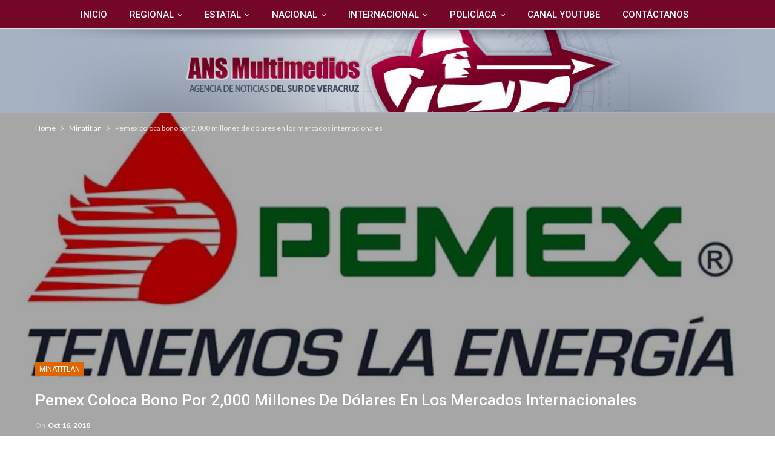

--- FILE ---
content_type: text/html; charset=UTF-8
request_url: https://www.ansmultimedios.com/pemex-coloca-bono-por-2000-millones-de-dolares-en-los-mercados-internacionales/
body_size: 23443
content:
	<!DOCTYPE html>
		<!--[if IE 8]>
	<html class="ie ie8" lang="es"> <![endif]-->
	<!--[if IE 9]>
	<html class="ie ie9" lang="es"> <![endif]-->
	<!--[if gt IE 9]><!-->
<html lang="es"> <!--<![endif]-->
	<head>
				<meta charset="UTF-8">
		<meta http-equiv="X-UA-Compatible" content="IE=edge">
		<meta name="viewport" content="width=device-width, initial-scale=1.0">
		<link rel="pingback" href="https://www.ansmultimedios.com/xmlrpc.php"/>

		<title>Pemex coloca bono por 2,000 millones de dólares en los mercados internacionales &#8211; ANSMultimedios | Agencia de Noticias del Sur de Veracruz</title>
<meta name='robots' content='max-image-preview:large' />
<!-- Google tag (gtag.js) consent mode dataLayer added by Site Kit -->
<script type="text/javascript" id="google_gtagjs-js-consent-mode-data-layer">
/* <![CDATA[ */
window.dataLayer = window.dataLayer || [];function gtag(){dataLayer.push(arguments);}
gtag('consent', 'default', {"ad_personalization":"denied","ad_storage":"denied","ad_user_data":"denied","analytics_storage":"denied","functionality_storage":"denied","security_storage":"denied","personalization_storage":"denied","region":["AT","BE","BG","CH","CY","CZ","DE","DK","EE","ES","FI","FR","GB","GR","HR","HU","IE","IS","IT","LI","LT","LU","LV","MT","NL","NO","PL","PT","RO","SE","SI","SK"],"wait_for_update":500});
window._googlesitekitConsentCategoryMap = {"statistics":["analytics_storage"],"marketing":["ad_storage","ad_user_data","ad_personalization"],"functional":["functionality_storage","security_storage"],"preferences":["personalization_storage"]};
window._googlesitekitConsents = {"ad_personalization":"denied","ad_storage":"denied","ad_user_data":"denied","analytics_storage":"denied","functionality_storage":"denied","security_storage":"denied","personalization_storage":"denied","region":["AT","BE","BG","CH","CY","CZ","DE","DK","EE","ES","FI","FR","GB","GR","HR","HU","IE","IS","IT","LI","LT","LU","LV","MT","NL","NO","PL","PT","RO","SE","SI","SK"],"wait_for_update":500};
/* ]]> */
</script>
<!-- End Google tag (gtag.js) consent mode dataLayer added by Site Kit -->

<!-- Better Open Graph, Schema.org & Twitter Integration -->
<meta property="og:locale" content="es_mx"/>
<meta property="og:site_name" content="ANSMultimedios | Agencia de Noticias del Sur de Veracruz"/>
<meta property="og:url" content="https://www.ansmultimedios.com/pemex-coloca-bono-por-2000-millones-de-dolares-en-los-mercados-internacionales/"/>
<meta property="og:title" content="Pemex coloca bono por 2,000 millones de dólares en los mercados internacionales"/>
<meta property="og:image" content="https://www.ansmultimedios.com/wp-content/uploads/2018/10/PEMEX-tenemos-la-energia-800x480.jpg"/>
<meta property="article:section" content="Minatitlan"/>
<meta property="og:description" content="Gerencia de Comunicación Corporativa Comunicado 84/2018&nbsp;&nbsp;&nbsp;&nbsp;Pemex coloca bono por 2,000 millones de dólares en los mercados internacionales&nbsp;Petróleos Mexicanos dio a conocer en septiembre que la implementación de una serie de "/>
<meta property="og:type" content="article"/>
<meta name="twitter:card" content="summary"/>
<meta name="twitter:url" content="https://www.ansmultimedios.com/pemex-coloca-bono-por-2000-millones-de-dolares-en-los-mercados-internacionales/"/>
<meta name="twitter:title" content="Pemex coloca bono por 2,000 millones de dólares en los mercados internacionales"/>
<meta name="twitter:description" content="Gerencia de Comunicación Corporativa Comunicado 84/2018&nbsp;&nbsp;&nbsp;&nbsp;Pemex coloca bono por 2,000 millones de dólares en los mercados internacionales&nbsp;Petróleos Mexicanos dio a conocer en septiembre que la implementación de una serie de "/>
<meta name="twitter:image" content="https://www.ansmultimedios.com/wp-content/uploads/2018/10/PEMEX-tenemos-la-energia-800x480.jpg"/>
<!-- / Better Open Graph, Schema.org & Twitter Integration. -->
<link rel='dns-prefetch' href='//www.googletagmanager.com' />
<link rel='dns-prefetch' href='//fonts.googleapis.com' />
<link rel='dns-prefetch' href='//pagead2.googlesyndication.com' />
<link rel="alternate" type="application/rss+xml" title="ANSMultimedios | Agencia de Noticias del Sur de Veracruz &raquo; Feed" href="https://www.ansmultimedios.com/feed/" />
<link rel="alternate" type="application/rss+xml" title="ANSMultimedios | Agencia de Noticias del Sur de Veracruz &raquo; RSS de los comentarios" href="https://www.ansmultimedios.com/comments/feed/" />
<link rel="alternate" type="application/rss+xml" title="ANSMultimedios | Agencia de Noticias del Sur de Veracruz &raquo; Pemex coloca bono por 2,000 millones de dólares en los mercados internacionales RSS de los comentarios" href="https://www.ansmultimedios.com/pemex-coloca-bono-por-2000-millones-de-dolares-en-los-mercados-internacionales/feed/" />
<link rel="alternate" title="oEmbed (JSON)" type="application/json+oembed" href="https://www.ansmultimedios.com/wp-json/oembed/1.0/embed?url=https%3A%2F%2Fwww.ansmultimedios.com%2Fpemex-coloca-bono-por-2000-millones-de-dolares-en-los-mercados-internacionales%2F" />
<link rel="alternate" title="oEmbed (XML)" type="text/xml+oembed" href="https://www.ansmultimedios.com/wp-json/oembed/1.0/embed?url=https%3A%2F%2Fwww.ansmultimedios.com%2Fpemex-coloca-bono-por-2000-millones-de-dolares-en-los-mercados-internacionales%2F&#038;format=xml" />
<style id='wp-img-auto-sizes-contain-inline-css' type='text/css'>
img:is([sizes=auto i],[sizes^="auto," i]){contain-intrinsic-size:3000px 1500px}
/*# sourceURL=wp-img-auto-sizes-contain-inline-css */
</style>
<style id='wp-emoji-styles-inline-css' type='text/css'>

	img.wp-smiley, img.emoji {
		display: inline !important;
		border: none !important;
		box-shadow: none !important;
		height: 1em !important;
		width: 1em !important;
		margin: 0 0.07em !important;
		vertical-align: -0.1em !important;
		background: none !important;
		padding: 0 !important;
	}
/*# sourceURL=wp-emoji-styles-inline-css */
</style>
<style id='wp-block-library-inline-css' type='text/css'>
:root{--wp-block-synced-color:#7a00df;--wp-block-synced-color--rgb:122,0,223;--wp-bound-block-color:var(--wp-block-synced-color);--wp-editor-canvas-background:#ddd;--wp-admin-theme-color:#007cba;--wp-admin-theme-color--rgb:0,124,186;--wp-admin-theme-color-darker-10:#006ba1;--wp-admin-theme-color-darker-10--rgb:0,107,160.5;--wp-admin-theme-color-darker-20:#005a87;--wp-admin-theme-color-darker-20--rgb:0,90,135;--wp-admin-border-width-focus:2px}@media (min-resolution:192dpi){:root{--wp-admin-border-width-focus:1.5px}}.wp-element-button{cursor:pointer}:root .has-very-light-gray-background-color{background-color:#eee}:root .has-very-dark-gray-background-color{background-color:#313131}:root .has-very-light-gray-color{color:#eee}:root .has-very-dark-gray-color{color:#313131}:root .has-vivid-green-cyan-to-vivid-cyan-blue-gradient-background{background:linear-gradient(135deg,#00d084,#0693e3)}:root .has-purple-crush-gradient-background{background:linear-gradient(135deg,#34e2e4,#4721fb 50%,#ab1dfe)}:root .has-hazy-dawn-gradient-background{background:linear-gradient(135deg,#faaca8,#dad0ec)}:root .has-subdued-olive-gradient-background{background:linear-gradient(135deg,#fafae1,#67a671)}:root .has-atomic-cream-gradient-background{background:linear-gradient(135deg,#fdd79a,#004a59)}:root .has-nightshade-gradient-background{background:linear-gradient(135deg,#330968,#31cdcf)}:root .has-midnight-gradient-background{background:linear-gradient(135deg,#020381,#2874fc)}:root{--wp--preset--font-size--normal:16px;--wp--preset--font-size--huge:42px}.has-regular-font-size{font-size:1em}.has-larger-font-size{font-size:2.625em}.has-normal-font-size{font-size:var(--wp--preset--font-size--normal)}.has-huge-font-size{font-size:var(--wp--preset--font-size--huge)}.has-text-align-center{text-align:center}.has-text-align-left{text-align:left}.has-text-align-right{text-align:right}.has-fit-text{white-space:nowrap!important}#end-resizable-editor-section{display:none}.aligncenter{clear:both}.items-justified-left{justify-content:flex-start}.items-justified-center{justify-content:center}.items-justified-right{justify-content:flex-end}.items-justified-space-between{justify-content:space-between}.screen-reader-text{border:0;clip-path:inset(50%);height:1px;margin:-1px;overflow:hidden;padding:0;position:absolute;width:1px;word-wrap:normal!important}.screen-reader-text:focus{background-color:#ddd;clip-path:none;color:#444;display:block;font-size:1em;height:auto;left:5px;line-height:normal;padding:15px 23px 14px;text-decoration:none;top:5px;width:auto;z-index:100000}html :where(.has-border-color){border-style:solid}html :where([style*=border-top-color]){border-top-style:solid}html :where([style*=border-right-color]){border-right-style:solid}html :where([style*=border-bottom-color]){border-bottom-style:solid}html :where([style*=border-left-color]){border-left-style:solid}html :where([style*=border-width]){border-style:solid}html :where([style*=border-top-width]){border-top-style:solid}html :where([style*=border-right-width]){border-right-style:solid}html :where([style*=border-bottom-width]){border-bottom-style:solid}html :where([style*=border-left-width]){border-left-style:solid}html :where(img[class*=wp-image-]){height:auto;max-width:100%}:where(figure){margin:0 0 1em}html :where(.is-position-sticky){--wp-admin--admin-bar--position-offset:var(--wp-admin--admin-bar--height,0px)}@media screen and (max-width:600px){html :where(.is-position-sticky){--wp-admin--admin-bar--position-offset:0px}}

/*# sourceURL=wp-block-library-inline-css */
</style><style id='global-styles-inline-css' type='text/css'>
:root{--wp--preset--aspect-ratio--square: 1;--wp--preset--aspect-ratio--4-3: 4/3;--wp--preset--aspect-ratio--3-4: 3/4;--wp--preset--aspect-ratio--3-2: 3/2;--wp--preset--aspect-ratio--2-3: 2/3;--wp--preset--aspect-ratio--16-9: 16/9;--wp--preset--aspect-ratio--9-16: 9/16;--wp--preset--color--black: #000000;--wp--preset--color--cyan-bluish-gray: #abb8c3;--wp--preset--color--white: #ffffff;--wp--preset--color--pale-pink: #f78da7;--wp--preset--color--vivid-red: #cf2e2e;--wp--preset--color--luminous-vivid-orange: #ff6900;--wp--preset--color--luminous-vivid-amber: #fcb900;--wp--preset--color--light-green-cyan: #7bdcb5;--wp--preset--color--vivid-green-cyan: #00d084;--wp--preset--color--pale-cyan-blue: #8ed1fc;--wp--preset--color--vivid-cyan-blue: #0693e3;--wp--preset--color--vivid-purple: #9b51e0;--wp--preset--gradient--vivid-cyan-blue-to-vivid-purple: linear-gradient(135deg,rgb(6,147,227) 0%,rgb(155,81,224) 100%);--wp--preset--gradient--light-green-cyan-to-vivid-green-cyan: linear-gradient(135deg,rgb(122,220,180) 0%,rgb(0,208,130) 100%);--wp--preset--gradient--luminous-vivid-amber-to-luminous-vivid-orange: linear-gradient(135deg,rgb(252,185,0) 0%,rgb(255,105,0) 100%);--wp--preset--gradient--luminous-vivid-orange-to-vivid-red: linear-gradient(135deg,rgb(255,105,0) 0%,rgb(207,46,46) 100%);--wp--preset--gradient--very-light-gray-to-cyan-bluish-gray: linear-gradient(135deg,rgb(238,238,238) 0%,rgb(169,184,195) 100%);--wp--preset--gradient--cool-to-warm-spectrum: linear-gradient(135deg,rgb(74,234,220) 0%,rgb(151,120,209) 20%,rgb(207,42,186) 40%,rgb(238,44,130) 60%,rgb(251,105,98) 80%,rgb(254,248,76) 100%);--wp--preset--gradient--blush-light-purple: linear-gradient(135deg,rgb(255,206,236) 0%,rgb(152,150,240) 100%);--wp--preset--gradient--blush-bordeaux: linear-gradient(135deg,rgb(254,205,165) 0%,rgb(254,45,45) 50%,rgb(107,0,62) 100%);--wp--preset--gradient--luminous-dusk: linear-gradient(135deg,rgb(255,203,112) 0%,rgb(199,81,192) 50%,rgb(65,88,208) 100%);--wp--preset--gradient--pale-ocean: linear-gradient(135deg,rgb(255,245,203) 0%,rgb(182,227,212) 50%,rgb(51,167,181) 100%);--wp--preset--gradient--electric-grass: linear-gradient(135deg,rgb(202,248,128) 0%,rgb(113,206,126) 100%);--wp--preset--gradient--midnight: linear-gradient(135deg,rgb(2,3,129) 0%,rgb(40,116,252) 100%);--wp--preset--font-size--small: 13px;--wp--preset--font-size--medium: 20px;--wp--preset--font-size--large: 36px;--wp--preset--font-size--x-large: 42px;--wp--preset--spacing--20: 0.44rem;--wp--preset--spacing--30: 0.67rem;--wp--preset--spacing--40: 1rem;--wp--preset--spacing--50: 1.5rem;--wp--preset--spacing--60: 2.25rem;--wp--preset--spacing--70: 3.38rem;--wp--preset--spacing--80: 5.06rem;--wp--preset--shadow--natural: 6px 6px 9px rgba(0, 0, 0, 0.2);--wp--preset--shadow--deep: 12px 12px 50px rgba(0, 0, 0, 0.4);--wp--preset--shadow--sharp: 6px 6px 0px rgba(0, 0, 0, 0.2);--wp--preset--shadow--outlined: 6px 6px 0px -3px rgb(255, 255, 255), 6px 6px rgb(0, 0, 0);--wp--preset--shadow--crisp: 6px 6px 0px rgb(0, 0, 0);}:where(.is-layout-flex){gap: 0.5em;}:where(.is-layout-grid){gap: 0.5em;}body .is-layout-flex{display: flex;}.is-layout-flex{flex-wrap: wrap;align-items: center;}.is-layout-flex > :is(*, div){margin: 0;}body .is-layout-grid{display: grid;}.is-layout-grid > :is(*, div){margin: 0;}:where(.wp-block-columns.is-layout-flex){gap: 2em;}:where(.wp-block-columns.is-layout-grid){gap: 2em;}:where(.wp-block-post-template.is-layout-flex){gap: 1.25em;}:where(.wp-block-post-template.is-layout-grid){gap: 1.25em;}.has-black-color{color: var(--wp--preset--color--black) !important;}.has-cyan-bluish-gray-color{color: var(--wp--preset--color--cyan-bluish-gray) !important;}.has-white-color{color: var(--wp--preset--color--white) !important;}.has-pale-pink-color{color: var(--wp--preset--color--pale-pink) !important;}.has-vivid-red-color{color: var(--wp--preset--color--vivid-red) !important;}.has-luminous-vivid-orange-color{color: var(--wp--preset--color--luminous-vivid-orange) !important;}.has-luminous-vivid-amber-color{color: var(--wp--preset--color--luminous-vivid-amber) !important;}.has-light-green-cyan-color{color: var(--wp--preset--color--light-green-cyan) !important;}.has-vivid-green-cyan-color{color: var(--wp--preset--color--vivid-green-cyan) !important;}.has-pale-cyan-blue-color{color: var(--wp--preset--color--pale-cyan-blue) !important;}.has-vivid-cyan-blue-color{color: var(--wp--preset--color--vivid-cyan-blue) !important;}.has-vivid-purple-color{color: var(--wp--preset--color--vivid-purple) !important;}.has-black-background-color{background-color: var(--wp--preset--color--black) !important;}.has-cyan-bluish-gray-background-color{background-color: var(--wp--preset--color--cyan-bluish-gray) !important;}.has-white-background-color{background-color: var(--wp--preset--color--white) !important;}.has-pale-pink-background-color{background-color: var(--wp--preset--color--pale-pink) !important;}.has-vivid-red-background-color{background-color: var(--wp--preset--color--vivid-red) !important;}.has-luminous-vivid-orange-background-color{background-color: var(--wp--preset--color--luminous-vivid-orange) !important;}.has-luminous-vivid-amber-background-color{background-color: var(--wp--preset--color--luminous-vivid-amber) !important;}.has-light-green-cyan-background-color{background-color: var(--wp--preset--color--light-green-cyan) !important;}.has-vivid-green-cyan-background-color{background-color: var(--wp--preset--color--vivid-green-cyan) !important;}.has-pale-cyan-blue-background-color{background-color: var(--wp--preset--color--pale-cyan-blue) !important;}.has-vivid-cyan-blue-background-color{background-color: var(--wp--preset--color--vivid-cyan-blue) !important;}.has-vivid-purple-background-color{background-color: var(--wp--preset--color--vivid-purple) !important;}.has-black-border-color{border-color: var(--wp--preset--color--black) !important;}.has-cyan-bluish-gray-border-color{border-color: var(--wp--preset--color--cyan-bluish-gray) !important;}.has-white-border-color{border-color: var(--wp--preset--color--white) !important;}.has-pale-pink-border-color{border-color: var(--wp--preset--color--pale-pink) !important;}.has-vivid-red-border-color{border-color: var(--wp--preset--color--vivid-red) !important;}.has-luminous-vivid-orange-border-color{border-color: var(--wp--preset--color--luminous-vivid-orange) !important;}.has-luminous-vivid-amber-border-color{border-color: var(--wp--preset--color--luminous-vivid-amber) !important;}.has-light-green-cyan-border-color{border-color: var(--wp--preset--color--light-green-cyan) !important;}.has-vivid-green-cyan-border-color{border-color: var(--wp--preset--color--vivid-green-cyan) !important;}.has-pale-cyan-blue-border-color{border-color: var(--wp--preset--color--pale-cyan-blue) !important;}.has-vivid-cyan-blue-border-color{border-color: var(--wp--preset--color--vivid-cyan-blue) !important;}.has-vivid-purple-border-color{border-color: var(--wp--preset--color--vivid-purple) !important;}.has-vivid-cyan-blue-to-vivid-purple-gradient-background{background: var(--wp--preset--gradient--vivid-cyan-blue-to-vivid-purple) !important;}.has-light-green-cyan-to-vivid-green-cyan-gradient-background{background: var(--wp--preset--gradient--light-green-cyan-to-vivid-green-cyan) !important;}.has-luminous-vivid-amber-to-luminous-vivid-orange-gradient-background{background: var(--wp--preset--gradient--luminous-vivid-amber-to-luminous-vivid-orange) !important;}.has-luminous-vivid-orange-to-vivid-red-gradient-background{background: var(--wp--preset--gradient--luminous-vivid-orange-to-vivid-red) !important;}.has-very-light-gray-to-cyan-bluish-gray-gradient-background{background: var(--wp--preset--gradient--very-light-gray-to-cyan-bluish-gray) !important;}.has-cool-to-warm-spectrum-gradient-background{background: var(--wp--preset--gradient--cool-to-warm-spectrum) !important;}.has-blush-light-purple-gradient-background{background: var(--wp--preset--gradient--blush-light-purple) !important;}.has-blush-bordeaux-gradient-background{background: var(--wp--preset--gradient--blush-bordeaux) !important;}.has-luminous-dusk-gradient-background{background: var(--wp--preset--gradient--luminous-dusk) !important;}.has-pale-ocean-gradient-background{background: var(--wp--preset--gradient--pale-ocean) !important;}.has-electric-grass-gradient-background{background: var(--wp--preset--gradient--electric-grass) !important;}.has-midnight-gradient-background{background: var(--wp--preset--gradient--midnight) !important;}.has-small-font-size{font-size: var(--wp--preset--font-size--small) !important;}.has-medium-font-size{font-size: var(--wp--preset--font-size--medium) !important;}.has-large-font-size{font-size: var(--wp--preset--font-size--large) !important;}.has-x-large-font-size{font-size: var(--wp--preset--font-size--x-large) !important;}
/*# sourceURL=global-styles-inline-css */
</style>

<style id='classic-theme-styles-inline-css' type='text/css'>
/*! This file is auto-generated */
.wp-block-button__link{color:#fff;background-color:#32373c;border-radius:9999px;box-shadow:none;text-decoration:none;padding:calc(.667em + 2px) calc(1.333em + 2px);font-size:1.125em}.wp-block-file__button{background:#32373c;color:#fff;text-decoration:none}
/*# sourceURL=/wp-includes/css/classic-themes.min.css */
</style>
<link rel='stylesheet' id='better-social-counter-css' href='https://www.ansmultimedios.com/wp-content/plugins/better-social-counter/css/style.css?ver=1.6.1' type='text/css' media='all' />
<link rel='stylesheet' id='better-framework-main-fonts-css' href='https://fonts.googleapis.com/css?family=Lato:400,700%7CRoboto:400,500,400italic,300&#038;display=swap' type='text/css' media='all' />
<link rel='stylesheet' id='__EPYT__style-css' href='https://www.ansmultimedios.com/wp-content/plugins/youtube-embed-plus/styles/ytprefs.min.css?ver=14.2.3.2' type='text/css' media='all' />
<style id='__EPYT__style-inline-css' type='text/css'>

                .epyt-gallery-thumb {
                        width: 33.333%;
                }
                
/*# sourceURL=__EPYT__style-inline-css */
</style>
<script type="text/javascript" src="https://www.ansmultimedios.com/wp-includes/js/jquery/jquery.min.js?ver=3.7.1" id="jquery-core-js"></script>
<script type="text/javascript" src="https://www.ansmultimedios.com/wp-includes/js/jquery/jquery-migrate.min.js?ver=3.4.1" id="jquery-migrate-js"></script>

<!-- Google tag (gtag.js) snippet added by Site Kit -->
<!-- Fragmento de código de Google Analytics añadido por Site Kit -->
<script type="text/javascript" src="https://www.googletagmanager.com/gtag/js?id=GT-NNQ5BRD" id="google_gtagjs-js" async></script>
<script type="text/javascript" id="google_gtagjs-js-after">
/* <![CDATA[ */
window.dataLayer = window.dataLayer || [];function gtag(){dataLayer.push(arguments);}
gtag("set","linker",{"domains":["www.ansmultimedios.com"]});
gtag("js", new Date());
gtag("set", "developer_id.dZTNiMT", true);
gtag("config", "GT-NNQ5BRD");
//# sourceURL=google_gtagjs-js-after
/* ]]> */
</script>
<script type="text/javascript" id="__ytprefs__-js-extra">
/* <![CDATA[ */
var _EPYT_ = {"ajaxurl":"https://www.ansmultimedios.com/wp-admin/admin-ajax.php","security":"358ee26c77","gallery_scrolloffset":"20","eppathtoscripts":"https://www.ansmultimedios.com/wp-content/plugins/youtube-embed-plus/scripts/","eppath":"https://www.ansmultimedios.com/wp-content/plugins/youtube-embed-plus/","epresponsiveselector":"[\"iframe.__youtube_prefs_widget__\"]","epdovol":"1","version":"14.2.3.2","evselector":"iframe.__youtube_prefs__[src], iframe[src*=\"youtube.com/embed/\"], iframe[src*=\"youtube-nocookie.com/embed/\"]","ajax_compat":"","maxres_facade":"eager","ytapi_load":"light","pause_others":"","stopMobileBuffer":"1","facade_mode":"","not_live_on_channel":"1"};
//# sourceURL=__ytprefs__-js-extra
/* ]]> */
</script>
<script type="text/javascript" src="https://www.ansmultimedios.com/wp-content/plugins/youtube-embed-plus/scripts/ytprefs.min.js?ver=14.2.3.2" id="__ytprefs__-js"></script>
<link rel="https://api.w.org/" href="https://www.ansmultimedios.com/wp-json/" /><link rel="alternate" title="JSON" type="application/json" href="https://www.ansmultimedios.com/wp-json/wp/v2/posts/11686" /><link rel="EditURI" type="application/rsd+xml" title="RSD" href="https://www.ansmultimedios.com/xmlrpc.php?rsd" />
<meta name="generator" content="WordPress 6.9" />
<link rel="canonical" href="https://www.ansmultimedios.com/pemex-coloca-bono-por-2000-millones-de-dolares-en-los-mercados-internacionales/" />
<link rel='shortlink' href='https://www.ansmultimedios.com/?p=11686' />
<meta name="generator" content="Site Kit by Google 1.167.0" /><meta name="facebook-domain-verification" content="4zda1ahxrxsg0kmmpsfi9yw3ff54si" /><meta name="google-site-verification" content="7VHhRPvT--eBRk4eZujUjeJv_MYs30Uruo5uazehnog">
<!-- Metaetiquetas de Google AdSense añadidas por Site Kit -->
<meta name="google-adsense-platform-account" content="ca-host-pub-2644536267352236">
<meta name="google-adsense-platform-domain" content="sitekit.withgoogle.com">
<!-- Acabar con las metaetiquetas de Google AdSense añadidas por Site Kit -->

<!-- Meta Pixel Code -->
<script type='text/javascript'>
!function(f,b,e,v,n,t,s){if(f.fbq)return;n=f.fbq=function(){n.callMethod?
n.callMethod.apply(n,arguments):n.queue.push(arguments)};if(!f._fbq)f._fbq=n;
n.push=n;n.loaded=!0;n.version='2.0';n.queue=[];t=b.createElement(e);t.async=!0;
t.src=v;s=b.getElementsByTagName(e)[0];s.parentNode.insertBefore(t,s)}(window,
document,'script','https://connect.facebook.net/en_US/fbevents.js');
</script>
<!-- End Meta Pixel Code -->
<script type='text/javascript'>var url = window.location.origin + '?ob=open-bridge';
            fbq('set', 'openbridge', '483355203456582', url);
fbq('init', '483355203456582', {}, {
    "agent": "wordpress-6.9-4.1.5"
})</script><script type='text/javascript'>
    fbq('track', 'PageView', []);
  </script><meta name="generator" content="Powered by WPBakery Page Builder - drag and drop page builder for WordPress."/>
<script type="application/ld+json">{
    "@context": "http://schema.org/",
    "@type": "Organization",
    "@id": "#organization",
    "logo": {
        "@type": "ImageObject",
        "url": "https://www.ansmultimedios.com/wp-content/uploads/2020/01/LogoANS-final2020.jpg"
    },
    "url": "https://www.ansmultimedios.com/",
    "name": "ANSMultimedios | Agencia de Noticias del Sur de Veracruz",
    "description": "Noticias, entrevistas, recomendaciones y ayuda ciudadana / Coatzacoalcos,Minatitl\u00e1n, Cosoleacaque, Nanchital, J\u00e1ltipan, Acayucan"
}</script>
<script type="application/ld+json">{
    "@context": "http://schema.org/",
    "@type": "WebSite",
    "name": "ANSMultimedios | Agencia de Noticias del Sur de Veracruz",
    "alternateName": "Noticias, entrevistas, recomendaciones y ayuda ciudadana / Coatzacoalcos,Minatitl\u00e1n, Cosoleacaque, Nanchital, J\u00e1ltipan, Acayucan",
    "url": "https://www.ansmultimedios.com/"
}</script>
<script type="application/ld+json">{
    "@context": "http://schema.org/",
    "@type": "BlogPosting",
    "headline": "Pemex coloca bono por 2,000 millones de d\u00f3lares en los mercados internacionales",
    "description": "Gerencia de Comunicaci\u00f3n Corporativa\u00a0Comunicado 84/2018&nbsp;&nbsp;&nbsp;&nbsp;Pemex coloca bono por 2,000 millones de d\u00f3lares en los mercados internacionales&nbsp;Petr\u00f3leos Mexicanos dio a conocer en septiembre que la implementaci\u00f3n de una serie de ",
    "datePublished": "2018-10-16",
    "dateModified": "2018-10-16",
    "author": {
        "@type": "Person",
        "@id": "#person-ANSMultimedios",
        "name": "ANS Multimedios"
    },
    "image": "https://www.ansmultimedios.com/wp-content/uploads/2018/10/PEMEX-tenemos-la-energia-800x480.jpg",
    "interactionStatistic": [
        {
            "@type": "InteractionCounter",
            "interactionType": "http://schema.org/CommentAction",
            "userInteractionCount": "0"
        }
    ],
    "publisher": {
        "@id": "#organization"
    },
    "mainEntityOfPage": "https://www.ansmultimedios.com/pemex-coloca-bono-por-2000-millones-de-dolares-en-los-mercados-internacionales/"
}</script>

<!-- Fragmento de código de Google Adsense añadido por Site Kit -->
<script type="text/javascript" async="async" src="https://pagead2.googlesyndication.com/pagead/js/adsbygoogle.js?client=ca-pub-4551780991321930&amp;host=ca-host-pub-2644536267352236" crossorigin="anonymous"></script>

<!-- Final del fragmento de código de Google Adsense añadido por Site Kit -->
<link rel='stylesheet' id='bf-minifed-css-1' href='https://www.ansmultimedios.com/wp-content/bs-booster-cache/8b60813d57e6227be3045aab3b882139.css' type='text/css' media='all' />
<link rel='stylesheet' id='7.11.0-1725845502' href='https://www.ansmultimedios.com/wp-content/bs-booster-cache/3ed16a41e74bbbfbca461126455b1460.css' type='text/css' media='all' />
<noscript><style> .wpb_animate_when_almost_visible { opacity: 1; }</style></noscript><noscript><style id="rocket-lazyload-nojs-css">.rll-youtube-player, [data-lazy-src]{display:none !important;}</style></noscript>	</head>

<body data-rsssl=1 class="wp-singular post-template-default single single-post postid-11686 single-format-standard wp-theme-publisher bs-theme bs-publisher bs-publisher-clean-magazine active-light-box ltr close-rh page-layout-2-col page-layout-2-col-right full-width main-menu-full-width single-prim-cat-14 single-cat-14  wpb-js-composer js-comp-ver-6.7.0 vc_non_responsive bs-ll-a" dir="ltr">

<!-- Meta Pixel Code -->
<noscript>
<img height="1" width="1" style="display:none" alt="fbpx"
src="https://www.facebook.com/tr?id=483355203456582&ev=PageView&noscript=1" />
</noscript>
<!-- End Meta Pixel Code -->
		<div class="main-wrap content-main-wrap">
			<header id="header" class="site-header header-style-4 full-width" itemscope="itemscope" itemtype="https://schema.org/WPHeader">
		<div id="menu-main" class="menu main-menu-wrapper" role="navigation" itemscope="itemscope" itemtype="https://schema.org/SiteNavigationElement">
	<div class="main-menu-inner">
		<div class="content-wrap">
			<div class="container">

				<nav class="main-menu-container">
					<ul id="main-navigation" class="main-menu menu bsm-pure clearfix">
						<li id="menu-item-40" class="menu-item menu-item-type-custom menu-item-object-custom menu-item-home better-anim-fade menu-item-40"><a href="https://www.ansmultimedios.com/">Inicio</a></li>
<li id="menu-item-47648" class="menu-item menu-item-type-taxonomy menu-item-object-category menu-item-has-children menu-term-4 better-anim-fade menu-item-47648"><a href="https://www.ansmultimedios.com/category/regional/">Regional</a>
<ul class="sub-menu">
	<li id="menu-item-14282" class="menu-item menu-item-type-taxonomy menu-item-object-category current-post-ancestor current-menu-parent current-post-parent menu-term-14 better-anim-fade menu-item-14282"><a href="https://www.ansmultimedios.com/category/minatitlan/">Minatitlan</a></li>
	<li id="menu-item-47649" class="menu-item menu-item-type-taxonomy menu-item-object-category menu-term-55 better-anim-fade menu-item-47649"><a href="https://www.ansmultimedios.com/category/cosoleacaque/">Cosoleacaque</a></li>
	<li id="menu-item-47650" class="menu-item menu-item-type-taxonomy menu-item-object-category menu-term-89 better-anim-fade menu-item-47650"><a href="https://www.ansmultimedios.com/category/nanchital/">Nanchital</a></li>
	<li id="menu-item-19984" class="menu-item menu-item-type-taxonomy menu-item-object-category menu-term-13 better-anim-fade menu-item-19984"><a href="https://www.ansmultimedios.com/category/coatzacoalcos/">Coatzacoalcos</a></li>
</ul>
</li>
<li id="menu-item-7" class="menu-item menu-item-type-taxonomy menu-item-object-category menu-term-3 better-anim-fade menu-item-has-children menu-item-has-mega menu-item-mega-grid-posts menu-item-7"><a href="https://www.ansmultimedios.com/category/estatal/">Estatal</a>
<!-- Mega Menu Start -->
	<div class="mega-menu mega-grid-posts">
		<div class="content-wrap bs-tab-anim bs-tab-animated active">
					<div class="bs-pagination-wrapper main-term-3 next_prev ">
			<div class="listing listing-grid listing-grid-1 clearfix columns-4">
		<div class="post-53428 type-post format-standard has-post-thumbnail  simple-grid  listing-item listing-item-grid listing-item-grid-1 main-term-14">
	<div class="item-inner">
					<div class="featured clearfix">
				<div class="term-badges floated"><span class="term-badge term-14"><a href="https://www.ansmultimedios.com/category/minatitlan/">Minatitlan</a></span></div>				<a  title="Dra. Carmen Medel: “La transformación también se siente en Minatitlán”" data-src="https://www.ansmultimedios.com/wp-content/uploads/2025/07/8dbcecca-cf40-4085-b704-472b9c9e9d10-357x210.jpeg" data-bs-srcset="{&quot;baseurl&quot;:&quot;https:\/\/www.ansmultimedios.com\/wp-content\/uploads\/2025\/07\/&quot;,&quot;sizes&quot;:{&quot;210&quot;:&quot;8dbcecca-cf40-4085-b704-472b9c9e9d10-210x136.jpeg&quot;,&quot;279&quot;:&quot;8dbcecca-cf40-4085-b704-472b9c9e9d10-279x220.jpeg&quot;,&quot;357&quot;:&quot;8dbcecca-cf40-4085-b704-472b9c9e9d10-357x210.jpeg&quot;,&quot;750&quot;:&quot;8dbcecca-cf40-4085-b704-472b9c9e9d10-750x430.jpeg&quot;,&quot;1600&quot;:&quot;8dbcecca-cf40-4085-b704-472b9c9e9d10.jpeg&quot;}}"						class="img-holder" href="https://www.ansmultimedios.com/dra-carmen-medel-la-transformacion-tambien-se-siente-en-minatitlan/"></a>

							</div>
		<p class="title">		<a href="https://www.ansmultimedios.com/dra-carmen-medel-la-transformacion-tambien-se-siente-en-minatitlan/" class="post-title post-url">
			Dra. Carmen Medel: “La transformación también se siente en Minatitlán”		</a>
		</p>	</div>
	</div >
	<div class="post-53424 type-post format-standard has-post-thumbnail  simple-grid  listing-item listing-item-grid listing-item-grid-1 main-term-14">
	<div class="item-inner">
					<div class="featured clearfix">
				<div class="term-badges floated"><span class="term-badge term-14"><a href="https://www.ansmultimedios.com/category/minatitlan/">Minatitlan</a></span></div>				<a  title="Carmen Medel reconoce el liderazgo de la Presidenta Claudia Sheinbaum y reafirma el compromiso con la Cuarta Transformación desde Minatitlán" data-src="https://www.ansmultimedios.com/wp-content/uploads/2025/07/f2240f52-be3e-4996-a896-27f305361d4e-357x210.jpeg" data-bs-srcset="{&quot;baseurl&quot;:&quot;https:\/\/www.ansmultimedios.com\/wp-content\/uploads\/2025\/07\/&quot;,&quot;sizes&quot;:{&quot;210&quot;:&quot;f2240f52-be3e-4996-a896-27f305361d4e-210x136.jpeg&quot;,&quot;279&quot;:&quot;f2240f52-be3e-4996-a896-27f305361d4e-279x220.jpeg&quot;,&quot;357&quot;:&quot;f2240f52-be3e-4996-a896-27f305361d4e-357x210.jpeg&quot;,&quot;750&quot;:&quot;f2240f52-be3e-4996-a896-27f305361d4e-750x430.jpeg&quot;,&quot;2048&quot;:&quot;f2240f52-be3e-4996-a896-27f305361d4e.jpeg&quot;}}"						class="img-holder" href="https://www.ansmultimedios.com/carmen-medel-reconoce-el-liderazgo-de-la-presidenta-claudia-sheinbaum-y-reafirma-el-compromiso-con-la-cuarta-transformacion-desde-minatitlan/"></a>

							</div>
		<p class="title">		<a href="https://www.ansmultimedios.com/carmen-medel-reconoce-el-liderazgo-de-la-presidenta-claudia-sheinbaum-y-reafirma-el-compromiso-con-la-cuarta-transformacion-desde-minatitlan/" class="post-title post-url">
			Carmen Medel reconoce el liderazgo de la Presidenta Claudia Sheinbaum y reafirma el&hellip;		</a>
		</p>	</div>
	</div >
	<div class="post-53415 type-post format-standard has-post-thumbnail  simple-grid  listing-item listing-item-grid listing-item-grid-1 main-term-12">
	<div class="item-inner">
					<div class="featured clearfix">
				<div class="term-badges floated"><span class="term-badge term-12"><a href="https://www.ansmultimedios.com/category/politica-regional/">Politica Regional</a></span></div>				<a  title="Veracruz avanza en seguridad: localizan con vida a dos policías y se dictan sentencias por delitos de alto impacto" data-src="https://www.ansmultimedios.com/wp-content/uploads/2025/07/IMG_0545-357x210.jpeg" data-bs-srcset="{&quot;baseurl&quot;:&quot;https:\/\/www.ansmultimedios.com\/wp-content\/uploads\/2025\/07\/&quot;,&quot;sizes&quot;:{&quot;210&quot;:&quot;IMG_0545-210x136.jpeg&quot;,&quot;279&quot;:&quot;IMG_0545-279x220.jpeg&quot;,&quot;357&quot;:&quot;IMG_0545-357x210.jpeg&quot;,&quot;750&quot;:&quot;IMG_0545-750x430.jpeg&quot;,&quot;1378&quot;:&quot;IMG_0545.jpeg&quot;}}"						class="img-holder" href="https://www.ansmultimedios.com/veracruz-avanza-en-seguridad-localizan-con-vida-a-dos-policias-y-se-dictan-sentencias-por-delitos-de-alto-impacto/"></a>

							</div>
		<p class="title">		<a href="https://www.ansmultimedios.com/veracruz-avanza-en-seguridad-localizan-con-vida-a-dos-policias-y-se-dictan-sentencias-por-delitos-de-alto-impacto/" class="post-title post-url">
			Veracruz avanza en seguridad: localizan con vida a dos policías y se dictan&hellip;		</a>
		</p>	</div>
	</div >
	<div class="post-53230 type-post format-standard has-post-thumbnail  simple-grid  listing-item listing-item-grid listing-item-grid-1 main-term-3">
	<div class="item-inner">
					<div class="featured clearfix">
				<div class="term-badges floated"><span class="term-badge term-3"><a href="https://www.ansmultimedios.com/category/estatal/">Veracruz</a></span></div>				<a  title="Participa Congreso local en conmemoración de los 25 años del Orfis" data-src="https://www.ansmultimedios.com/wp-content/uploads/2025/04/NOV09ABRIL2025ORF.3-357x210.jpeg" data-bs-srcset="{&quot;baseurl&quot;:&quot;https:\/\/www.ansmultimedios.com\/wp-content\/uploads\/2025\/04\/&quot;,&quot;sizes&quot;:{&quot;210&quot;:&quot;NOV09ABRIL2025ORF.3-210x136.jpeg&quot;,&quot;279&quot;:&quot;NOV09ABRIL2025ORF.3-279x220.jpeg&quot;,&quot;357&quot;:&quot;NOV09ABRIL2025ORF.3-357x210.jpeg&quot;,&quot;750&quot;:&quot;NOV09ABRIL2025ORF.3-750x430.jpeg&quot;,&quot;1600&quot;:&quot;NOV09ABRIL2025ORF.3.jpeg&quot;}}"						class="img-holder" href="https://www.ansmultimedios.com/participa-congreso-local-en-conmemoracion-de-los-25-anos-del-orfis/"></a>

							</div>
		<p class="title">		<a href="https://www.ansmultimedios.com/participa-congreso-local-en-conmemoracion-de-los-25-anos-del-orfis/" class="post-title post-url">
			Participa Congreso local en conmemoración de los 25 años del Orfis		</a>
		</p>	</div>
	</div >
	</div>
	
	</div><div class="bs-pagination bs-ajax-pagination next_prev main-term-3 clearfix">
			<script>var bs_ajax_paginate_1474733106 = '{"query":{"paginate":"next_prev","show_label":1,"order_by":"date","count":4,"category":"3","_layout":{"state":"1|1|0","page":"2-col-right"}},"type":"wp_query","view":"Publisher::bs_pagin_ajax_mega_grid_posts","current_page":1,"ajax_url":"\/wp-admin\/admin-ajax.php","remove_duplicates":"0","paginate":"next_prev","_layout":{"state":"1|1|0","page":"2-col-right"},"_bs_pagin_token":"4dfc216"}';</script>				<a class="btn-bs-pagination prev disabled" rel="prev" data-id="1474733106"
				   title="Anterior">
					<i class="fa fa-angle-left"
					   aria-hidden="true"></i> Prev				</a>
				<a  rel="next" class="btn-bs-pagination next"
				   data-id="1474733106" title="Siguiente">
					Next <i
							class="fa fa-angle-right" aria-hidden="true"></i>
				</a>
				</div>		</div>
	</div>

<!-- Mega Menu End -->
</li>
<li id="menu-item-11144" class="menu-item menu-item-type-taxonomy menu-item-object-category menu-term-7 better-anim-fade menu-item-has-children menu-item-has-mega menu-item-mega-grid-posts menu-item-11144"><a href="https://www.ansmultimedios.com/category/nacional/">Nacional</a>
<!-- Mega Menu Start -->
	<div class="mega-menu mega-grid-posts">
		<div class="content-wrap bs-tab-anim bs-tab-animated active">
					<div class="bs-pagination-wrapper main-term-7 next_prev ">
			<div class="listing listing-grid listing-grid-1 clearfix columns-4">
		<div class="post-53459 type-post format-standard has-post-thumbnail  simple-grid  listing-item listing-item-grid listing-item-grid-1 main-term-7">
	<div class="item-inner">
					<div class="featured clearfix">
				<div class="term-badges floated"><span class="term-badge term-7"><a href="https://www.ansmultimedios.com/category/nacional/">Nacional</a></span></div>				<a  title="🔴 CONFIRMADO: Gertz Manero renuncia a la FGR" data-src="https://www.ansmultimedios.com/wp-content/uploads/2025/11/img_2298-357x210.jpg" data-bs-srcset="{&quot;baseurl&quot;:&quot;https:\/\/www.ansmultimedios.com\/wp-content\/uploads\/2025\/11\/&quot;,&quot;sizes&quot;:{&quot;210&quot;:&quot;img_2298-210x136.jpg&quot;,&quot;279&quot;:&quot;img_2298-279x220.jpg&quot;,&quot;357&quot;:&quot;img_2298-357x210.jpg&quot;,&quot;750&quot;:&quot;img_2298-750x430.jpg&quot;,&quot;942&quot;:&quot;img_2298.jpg&quot;}}"						class="img-holder" href="https://www.ansmultimedios.com/%f0%9f%94%b4-confirmado-gertz-manero-renuncia-a-la-fgr/"></a>

							</div>
		<p class="title">		<a href="https://www.ansmultimedios.com/%f0%9f%94%b4-confirmado-gertz-manero-renuncia-a-la-fgr/" class="post-title post-url">
			🔴 CONFIRMADO: Gertz Manero renuncia a la FGR		</a>
		</p>	</div>
	</div >
	<div class="post-53424 type-post format-standard has-post-thumbnail  simple-grid  listing-item listing-item-grid listing-item-grid-1 main-term-14">
	<div class="item-inner">
					<div class="featured clearfix">
				<div class="term-badges floated"><span class="term-badge term-14"><a href="https://www.ansmultimedios.com/category/minatitlan/">Minatitlan</a></span></div>				<a  title="Carmen Medel reconoce el liderazgo de la Presidenta Claudia Sheinbaum y reafirma el compromiso con la Cuarta Transformación desde Minatitlán" data-src="https://www.ansmultimedios.com/wp-content/uploads/2025/07/f2240f52-be3e-4996-a896-27f305361d4e-357x210.jpeg" data-bs-srcset="{&quot;baseurl&quot;:&quot;https:\/\/www.ansmultimedios.com\/wp-content\/uploads\/2025\/07\/&quot;,&quot;sizes&quot;:{&quot;210&quot;:&quot;f2240f52-be3e-4996-a896-27f305361d4e-210x136.jpeg&quot;,&quot;279&quot;:&quot;f2240f52-be3e-4996-a896-27f305361d4e-279x220.jpeg&quot;,&quot;357&quot;:&quot;f2240f52-be3e-4996-a896-27f305361d4e-357x210.jpeg&quot;,&quot;750&quot;:&quot;f2240f52-be3e-4996-a896-27f305361d4e-750x430.jpeg&quot;,&quot;2048&quot;:&quot;f2240f52-be3e-4996-a896-27f305361d4e.jpeg&quot;}}"						class="img-holder" href="https://www.ansmultimedios.com/carmen-medel-reconoce-el-liderazgo-de-la-presidenta-claudia-sheinbaum-y-reafirma-el-compromiso-con-la-cuarta-transformacion-desde-minatitlan/"></a>

							</div>
		<p class="title">		<a href="https://www.ansmultimedios.com/carmen-medel-reconoce-el-liderazgo-de-la-presidenta-claudia-sheinbaum-y-reafirma-el-compromiso-con-la-cuarta-transformacion-desde-minatitlan/" class="post-title post-url">
			Carmen Medel reconoce el liderazgo de la Presidenta Claudia Sheinbaum y reafirma el&hellip;		</a>
		</p>	</div>
	</div >
	<div class="post-53373 type-post format-standard has-post-thumbnail  simple-grid  listing-item listing-item-grid listing-item-grid-1 main-term-7">
	<div class="item-inner">
					<div class="featured clearfix">
				<div class="term-badges floated"><span class="term-badge term-7"><a href="https://www.ansmultimedios.com/category/nacional/">Nacional</a></span></div>				<a  data-src="https://www.ansmultimedios.com/wp-content/uploads/2025/07/IMG_0426-357x210.jpeg" data-bs-srcset="{&quot;baseurl&quot;:&quot;https:\/\/www.ansmultimedios.com\/wp-content\/uploads\/2025\/07\/&quot;,&quot;sizes&quot;:{&quot;210&quot;:&quot;IMG_0426-210x136.jpeg&quot;,&quot;279&quot;:&quot;IMG_0426-279x220.jpeg&quot;,&quot;357&quot;:&quot;IMG_0426-357x210.jpeg&quot;,&quot;750&quot;:&quot;IMG_0426-750x430.jpeg&quot;,&quot;2360&quot;:&quot;IMG_0426.jpeg&quot;}}"						class="img-holder" href="https://www.ansmultimedios.com/53373-2/"></a>

							</div>
		<p class="title">		<a href="https://www.ansmultimedios.com/53373-2/" class="post-title post-url">
					</a>
		</p>	</div>
	</div >
	<div class="post-53364 type-post format-standard has-post-thumbnail  simple-grid  listing-item listing-item-grid listing-item-grid-1 main-term-7">
	<div class="item-inner">
					<div class="featured clearfix">
				<div class="term-badges floated"><span class="term-badge term-7"><a href="https://www.ansmultimedios.com/category/nacional/">Nacional</a></span></div>				<a  title="🔥 Entra hombre drogado a casa del “Bronco” y le prende fuego: hay daños en cocina y gimnasio" data-src="https://www.ansmultimedios.com/wp-content/uploads/2025/07/IMG_0410-357x210.jpeg" data-bs-srcset="{&quot;baseurl&quot;:&quot;https:\/\/www.ansmultimedios.com\/wp-content\/uploads\/2025\/07\/&quot;,&quot;sizes&quot;:{&quot;210&quot;:&quot;IMG_0410-210x136.jpeg&quot;,&quot;279&quot;:&quot;IMG_0410-279x220.jpeg&quot;,&quot;357&quot;:&quot;IMG_0410-357x210.jpeg&quot;,&quot;750&quot;:&quot;IMG_0410-750x430.jpeg&quot;,&quot;1019&quot;:&quot;IMG_0410.jpeg&quot;}}"						class="img-holder" href="https://www.ansmultimedios.com/%f0%9f%94%a5-entra-hombre-drogado-a-casa-del-bronco-y-le-prende-fuego-hay-danos-en-cocina-y-gimnasio/"></a>

							</div>
		<p class="title">		<a href="https://www.ansmultimedios.com/%f0%9f%94%a5-entra-hombre-drogado-a-casa-del-bronco-y-le-prende-fuego-hay-danos-en-cocina-y-gimnasio/" class="post-title post-url">
			🔥 Entra hombre drogado a casa del “Bronco” y le prende fuego: hay daños en cocina y&hellip;		</a>
		</p>	</div>
	</div >
	</div>
	
	</div><div class="bs-pagination bs-ajax-pagination next_prev main-term-7 clearfix">
			<script>var bs_ajax_paginate_1826905862 = '{"query":{"paginate":"next_prev","show_label":1,"order_by":"date","count":4,"category":"7","_layout":{"state":"1|1|0","page":"2-col-right"}},"type":"wp_query","view":"Publisher::bs_pagin_ajax_mega_grid_posts","current_page":1,"ajax_url":"\/wp-admin\/admin-ajax.php","remove_duplicates":"0","paginate":"next_prev","_layout":{"state":"1|1|0","page":"2-col-right"},"_bs_pagin_token":"178ca88"}';</script>				<a class="btn-bs-pagination prev disabled" rel="prev" data-id="1826905862"
				   title="Anterior">
					<i class="fa fa-angle-left"
					   aria-hidden="true"></i> Prev				</a>
				<a  rel="next" class="btn-bs-pagination next"
				   data-id="1826905862" title="Siguiente">
					Next <i
							class="fa fa-angle-right" aria-hidden="true"></i>
				</a>
				</div>		</div>
	</div>

<!-- Mega Menu End -->
</li>
<li id="menu-item-19985" class="menu-item menu-item-type-taxonomy menu-item-object-category menu-term-66 better-anim-fade menu-item-has-children menu-item-has-mega menu-item-mega-grid-posts menu-item-19985"><a href="https://www.ansmultimedios.com/category/internacional/">Internacional</a>
<!-- Mega Menu Start -->
	<div class="mega-menu mega-grid-posts">
		<div class="content-wrap bs-tab-anim bs-tab-animated active">
					<div class="bs-pagination-wrapper main-term-66 next_prev ">
			<div class="listing listing-grid listing-grid-1 clearfix columns-4">
		<div class="post-32622 type-post format-standard has-post-thumbnail  simple-grid  listing-item listing-item-grid listing-item-grid-1 main-term-66">
	<div class="item-inner">
					<div class="featured clearfix">
				<div class="term-badges floated"><span class="term-badge term-66"><a href="https://www.ansmultimedios.com/category/internacional/">Internacional</a></span></div>				<a  title="Vacunas para adolescentes en el Reino Unido…" data-src="https://www.ansmultimedios.com/wp-content/uploads/2021/08/WhatsApp-Image-2021-08-04-at-19.33.08-357x210.jpeg" data-bs-srcset="{&quot;baseurl&quot;:&quot;https:\/\/www.ansmultimedios.com\/wp-content\/uploads\/2021\/08\/&quot;,&quot;sizes&quot;:{&quot;210&quot;:&quot;WhatsApp-Image-2021-08-04-at-19.33.08-210x136.jpeg&quot;,&quot;279&quot;:&quot;WhatsApp-Image-2021-08-04-at-19.33.08-279x220.jpeg&quot;,&quot;357&quot;:&quot;WhatsApp-Image-2021-08-04-at-19.33.08-357x210.jpeg&quot;,&quot;580&quot;:&quot;WhatsApp-Image-2021-08-04-at-19.33.08.jpeg&quot;}}"						class="img-holder" href="https://www.ansmultimedios.com/vacunas-para-adolescentes-en-el-reino-unido/"></a>

							</div>
		<p class="title">		<a href="https://www.ansmultimedios.com/vacunas-para-adolescentes-en-el-reino-unido/" class="post-title post-url">
			Vacunas para adolescentes en el Reino Unido…		</a>
		</p>	</div>
	</div >
	<div class="post-30857 type-post format-standard has-post-thumbnail  simple-grid  listing-item listing-item-grid listing-item-grid-1 main-term-66">
	<div class="item-inner">
					<div class="featured clearfix">
				<div class="term-badges floated"><span class="term-badge term-66"><a href="https://www.ansmultimedios.com/category/internacional/">Internacional</a></span></div>				<a  title="CORAZÓN DEL CIELO" data-src="https://www.ansmultimedios.com/wp-content/uploads/2020/11/2ea4a33a-da68-4277-b54e-7c15796e47bd-357x210.jpg" data-bs-srcset="{&quot;baseurl&quot;:&quot;https:\/\/www.ansmultimedios.com\/wp-content\/uploads\/2020\/11\/&quot;,&quot;sizes&quot;:{&quot;210&quot;:&quot;2ea4a33a-da68-4277-b54e-7c15796e47bd-210x136.jpg&quot;,&quot;279&quot;:&quot;2ea4a33a-da68-4277-b54e-7c15796e47bd-279x220.jpg&quot;,&quot;357&quot;:&quot;2ea4a33a-da68-4277-b54e-7c15796e47bd-357x210.jpg&quot;,&quot;750&quot;:&quot;2ea4a33a-da68-4277-b54e-7c15796e47bd-750x430.jpg&quot;,&quot;1280&quot;:&quot;2ea4a33a-da68-4277-b54e-7c15796e47bd.jpg&quot;}}"						class="img-holder" href="https://www.ansmultimedios.com/corazon-del-cielo/"></a>

							</div>
		<p class="title">		<a href="https://www.ansmultimedios.com/corazon-del-cielo/" class="post-title post-url">
			CORAZÓN DEL CIELO		</a>
		</p>	</div>
	</div >
	<div class="post-30090 type-post format-standard has-post-thumbnail  simple-grid  listing-item listing-item-grid listing-item-grid-1 main-term-66">
	<div class="item-inner">
					<div class="featured clearfix">
				<div class="term-badges floated"><span class="term-badge term-66"><a href="https://www.ansmultimedios.com/category/internacional/">Internacional</a></span></div>				<a  title="EL PLANETA HOY (#ThePlanetToday)" data-src="https://www.ansmultimedios.com/wp-content/uploads/2020/09/WhatsApp-Image-2020-09-08-at-12.58.55-357x210.jpeg" data-bs-srcset="{&quot;baseurl&quot;:&quot;https:\/\/www.ansmultimedios.com\/wp-content\/uploads\/2020\/09\/&quot;,&quot;sizes&quot;:{&quot;210&quot;:&quot;WhatsApp-Image-2020-09-08-at-12.58.55-210x136.jpeg&quot;,&quot;279&quot;:&quot;WhatsApp-Image-2020-09-08-at-12.58.55-279x220.jpeg&quot;,&quot;357&quot;:&quot;WhatsApp-Image-2020-09-08-at-12.58.55-357x210.jpeg&quot;,&quot;750&quot;:&quot;WhatsApp-Image-2020-09-08-at-12.58.55-750x430.jpeg&quot;,&quot;1280&quot;:&quot;WhatsApp-Image-2020-09-08-at-12.58.55.jpeg&quot;}}"						class="img-holder" href="https://www.ansmultimedios.com/el-planeta-hoy-theplanettoday-7/"></a>

							</div>
		<p class="title">		<a href="https://www.ansmultimedios.com/el-planeta-hoy-theplanettoday-7/" class="post-title post-url">
			EL PLANETA HOY (#ThePlanetToday)		</a>
		</p>	</div>
	</div >
	<div class="post-28700 type-post format-standard has-post-thumbnail  simple-grid  listing-item listing-item-grid listing-item-grid-1 main-term-66">
	<div class="item-inner">
					<div class="featured clearfix">
				<div class="term-badges floated"><span class="term-badge term-66"><a href="https://www.ansmultimedios.com/category/internacional/">Internacional</a></span></div>				<a  title="EL PLANETA HOY (#ThePlanetToday)" data-src="https://www.ansmultimedios.com/wp-content/uploads/2020/06/WhatsApp-Image-2020-06-10-at-10.31.54-357x210.jpeg" data-bs-srcset="{&quot;baseurl&quot;:&quot;https:\/\/www.ansmultimedios.com\/wp-content\/uploads\/2020\/06\/&quot;,&quot;sizes&quot;:{&quot;210&quot;:&quot;WhatsApp-Image-2020-06-10-at-10.31.54-210x136.jpeg&quot;,&quot;279&quot;:&quot;WhatsApp-Image-2020-06-10-at-10.31.54-279x220.jpeg&quot;,&quot;357&quot;:&quot;WhatsApp-Image-2020-06-10-at-10.31.54-357x210.jpeg&quot;,&quot;750&quot;:&quot;WhatsApp-Image-2020-06-10-at-10.31.54-750x430.jpeg&quot;,&quot;1280&quot;:&quot;WhatsApp-Image-2020-06-10-at-10.31.54.jpeg&quot;}}"						class="img-holder" href="https://www.ansmultimedios.com/el-planeta-hoy-theplanettoday-6/"></a>

							</div>
		<p class="title">		<a href="https://www.ansmultimedios.com/el-planeta-hoy-theplanettoday-6/" class="post-title post-url">
			EL PLANETA HOY (#ThePlanetToday)		</a>
		</p>	</div>
	</div >
	</div>
	
	</div><div class="bs-pagination bs-ajax-pagination next_prev main-term-66 clearfix">
			<script>var bs_ajax_paginate_832394058 = '{"query":{"paginate":"next_prev","show_label":1,"order_by":"date","count":4,"category":"66","_layout":{"state":"1|1|0","page":"2-col-right"}},"type":"wp_query","view":"Publisher::bs_pagin_ajax_mega_grid_posts","current_page":1,"ajax_url":"\/wp-admin\/admin-ajax.php","remove_duplicates":"0","paginate":"next_prev","_layout":{"state":"1|1|0","page":"2-col-right"},"_bs_pagin_token":"d33b5f5"}';</script>				<a class="btn-bs-pagination prev disabled" rel="prev" data-id="832394058"
				   title="Anterior">
					<i class="fa fa-angle-left"
					   aria-hidden="true"></i> Prev				</a>
				<a  rel="next" class="btn-bs-pagination next"
				   data-id="832394058" title="Siguiente">
					Next <i
							class="fa fa-angle-right" aria-hidden="true"></i>
				</a>
				</div>		</div>
	</div>

<!-- Mega Menu End -->
</li>
<li id="menu-item-20316" class="menu-item menu-item-type-taxonomy menu-item-object-category menu-term-56 better-anim-fade menu-item-has-children menu-item-has-mega menu-item-mega-grid-posts menu-item-20316"><a href="https://www.ansmultimedios.com/category/policiaca/">Policíaca</a>
<!-- Mega Menu Start -->
	<div class="mega-menu mega-grid-posts">
		<div class="content-wrap bs-tab-anim bs-tab-animated active">
					<div class="bs-pagination-wrapper main-term-56 next_prev ">
			<div class="listing listing-grid listing-grid-1 clearfix columns-4">
		<div class="post-53420 type-post format-standard has-post-thumbnail  simple-grid  listing-item listing-item-grid listing-item-grid-1 main-term-13">
	<div class="item-inner">
					<div class="featured clearfix">
				<div class="term-badges floated"><span class="term-badge term-13"><a href="https://www.ansmultimedios.com/category/coatzacoalcos/">Coatzacoalcos</a></span></div>				<a  title="Golpe certero al crimen en Coatzacoalcos: Ejército y Guardia Nacional detienen a 7 personas y aseguran droga y armamento" data-src="https://www.ansmultimedios.com/wp-content/uploads/2025/07/d2903831-e209-4ee7-94ed-08f79c792558-357x210.jpeg" data-bs-srcset="{&quot;baseurl&quot;:&quot;https:\/\/www.ansmultimedios.com\/wp-content\/uploads\/2025\/07\/&quot;,&quot;sizes&quot;:{&quot;210&quot;:&quot;d2903831-e209-4ee7-94ed-08f79c792558-210x136.jpeg&quot;,&quot;279&quot;:&quot;d2903831-e209-4ee7-94ed-08f79c792558-279x220.jpeg&quot;,&quot;357&quot;:&quot;d2903831-e209-4ee7-94ed-08f79c792558-357x210.jpeg&quot;,&quot;750&quot;:&quot;d2903831-e209-4ee7-94ed-08f79c792558-750x430.jpeg&quot;,&quot;1280&quot;:&quot;d2903831-e209-4ee7-94ed-08f79c792558.jpeg&quot;}}"						class="img-holder" href="https://www.ansmultimedios.com/golpe-certero-al-crimen-en-coatzacoalcos-ejercito-y-guardia-nacional-detienen-a-7-personas-y-aseguran-droga-y-armamento/"></a>

							</div>
		<p class="title">		<a href="https://www.ansmultimedios.com/golpe-certero-al-crimen-en-coatzacoalcos-ejercito-y-guardia-nacional-detienen-a-7-personas-y-aseguran-droga-y-armamento/" class="post-title post-url">
			Golpe certero al crimen en Coatzacoalcos: Ejército y Guardia Nacional detienen a 7&hellip;		</a>
		</p>	</div>
	</div >
	<div class="post-53356 type-post format-standard has-post-thumbnail  simple-grid  listing-item listing-item-grid listing-item-grid-1 main-term-65">
	<div class="item-inner">
					<div class="featured clearfix">
				<div class="term-badges floated"><span class="term-badge term-65"><a href="https://www.ansmultimedios.com/category/acayucan/">Acayucan</a></span></div>				<a  title="Ejecutan en Acayucan al ex delegado de Tránsito, Santiago Bello Rico" data-src="https://www.ansmultimedios.com/wp-content/uploads/2025/07/Copia-de-ultima-hora-Post-para-Facebook-357x210.png" data-bs-srcset="{&quot;baseurl&quot;:&quot;https:\/\/www.ansmultimedios.com\/wp-content\/uploads\/2025\/07\/&quot;,&quot;sizes&quot;:{&quot;210&quot;:&quot;Copia-de-ultima-hora-Post-para-Facebook-210x136.png&quot;,&quot;279&quot;:&quot;Copia-de-ultima-hora-Post-para-Facebook-279x220.png&quot;,&quot;357&quot;:&quot;Copia-de-ultima-hora-Post-para-Facebook-357x210.png&quot;,&quot;750&quot;:&quot;Copia-de-ultima-hora-Post-para-Facebook-750x430.png&quot;,&quot;1294&quot;:&quot;Copia-de-ultima-hora-Post-para-Facebook.png&quot;}}"						class="img-holder" href="https://www.ansmultimedios.com/ejecutan-en-acayucan-al-ex-delegado-de-transito-santiago-bello-rico/"></a>

							</div>
		<p class="title">		<a href="https://www.ansmultimedios.com/ejecutan-en-acayucan-al-ex-delegado-de-transito-santiago-bello-rico/" class="post-title post-url">
			Ejecutan en Acayucan al ex delegado de Tránsito, Santiago Bello Rico		</a>
		</p>	</div>
	</div >
	<div class="post-53276 type-post format-standard has-post-thumbnail  simple-grid  listing-item listing-item-grid listing-item-grid-1 main-term-13">
	<div class="item-inner">
					<div class="featured clearfix">
				<div class="term-badges floated"><span class="term-badge term-13"><a href="https://www.ansmultimedios.com/category/coatzacoalcos/">Coatzacoalcos</a></span></div>				<a  title="VALIENTE HASTA EL FINAL: EX COMANDANTE ENFRENTA A SICARIOS Y MUERE DEFENDIENDO SU VIDA" data-src="https://www.ansmultimedios.com/wp-content/uploads/2025/07/coatza-2-357x210.jpg" data-bs-srcset="{&quot;baseurl&quot;:&quot;https:\/\/www.ansmultimedios.com\/wp-content\/uploads\/2025\/07\/&quot;,&quot;sizes&quot;:{&quot;210&quot;:&quot;coatza-2-210x136.jpg&quot;,&quot;279&quot;:&quot;coatza-2-279x220.jpg&quot;,&quot;357&quot;:&quot;coatza-2-357x210.jpg&quot;,&quot;750&quot;:&quot;coatza-2-750x430.jpg&quot;,&quot;1536&quot;:&quot;coatza-2.jpg&quot;}}"						class="img-holder" href="https://www.ansmultimedios.com/valiente-hasta-el-final-ex-comandante-enfrenta-a-sicarios-y-muere-defendiendo-su-vida/"></a>

							</div>
		<p class="title">		<a href="https://www.ansmultimedios.com/valiente-hasta-el-final-ex-comandante-enfrenta-a-sicarios-y-muere-defendiendo-su-vida/" class="post-title post-url">
			VALIENTE HASTA EL FINAL: EX COMANDANTE ENFRENTA A SICARIOS Y MUERE DEFENDIENDO SU&hellip;		</a>
		</p>	</div>
	</div >
	<div class="post-53272 type-post format-standard has-post-thumbnail  simple-grid  listing-item listing-item-grid listing-item-grid-1 main-term-56">
	<div class="item-inner">
					<div class="featured clearfix">
				<div class="term-badges floated"><span class="term-badge term-56"><a href="https://www.ansmultimedios.com/category/policiaca/">Policíaca</a></span></div>				<a  title="Cae el “Comandante Tabasco” y su jefe de sicarios en Cárdenas; pretendían refugiarse en casas de lujo" data-src="https://www.ansmultimedios.com/wp-content/uploads/2025/07/Captura-de-Pantalla-2025-07-18-a-las-21.23.54-357x210.png" data-bs-srcset="{&quot;baseurl&quot;:&quot;https:\/\/www.ansmultimedios.com\/wp-content\/uploads\/2025\/07\/&quot;,&quot;sizes&quot;:{&quot;210&quot;:&quot;Captura-de-Pantalla-2025-07-18-a-las-21.23.54-210x136.png&quot;,&quot;279&quot;:&quot;Captura-de-Pantalla-2025-07-18-a-las-21.23.54-279x220.png&quot;,&quot;357&quot;:&quot;Captura-de-Pantalla-2025-07-18-a-las-21.23.54-357x210.png&quot;,&quot;750&quot;:&quot;Captura-de-Pantalla-2025-07-18-a-las-21.23.54-750x430.png&quot;,&quot;936&quot;:&quot;Captura-de-Pantalla-2025-07-18-a-las-21.23.54.png&quot;}}"						class="img-holder" href="https://www.ansmultimedios.com/cae-el-comandante-tabasco-y-su-jefe-de-sicarios-en-cardenas-pretendian-refugiarse-en-casas-de-lujo/"></a>

							</div>
		<p class="title">		<a href="https://www.ansmultimedios.com/cae-el-comandante-tabasco-y-su-jefe-de-sicarios-en-cardenas-pretendian-refugiarse-en-casas-de-lujo/" class="post-title post-url">
			Cae el “Comandante Tabasco” y su jefe de sicarios en Cárdenas; pretendían refugiarse&hellip;		</a>
		</p>	</div>
	</div >
	</div>
	
	</div><div class="bs-pagination bs-ajax-pagination next_prev main-term-56 clearfix">
			<script>var bs_ajax_paginate_563922375 = '{"query":{"paginate":"next_prev","show_label":1,"order_by":"date","count":4,"category":"56","_layout":{"state":"1|1|0","page":"2-col-right"}},"type":"wp_query","view":"Publisher::bs_pagin_ajax_mega_grid_posts","current_page":1,"ajax_url":"\/wp-admin\/admin-ajax.php","remove_duplicates":"0","paginate":"next_prev","_layout":{"state":"1|1|0","page":"2-col-right"},"_bs_pagin_token":"61f00d7"}';</script>				<a class="btn-bs-pagination prev disabled" rel="prev" data-id="563922375"
				   title="Anterior">
					<i class="fa fa-angle-left"
					   aria-hidden="true"></i> Prev				</a>
				<a  rel="next" class="btn-bs-pagination next"
				   data-id="563922375" title="Siguiente">
					Next <i
							class="fa fa-angle-right" aria-hidden="true"></i>
				</a>
				</div>		</div>
	</div>

<!-- Mega Menu End -->
</li>
<li id="menu-item-48034" class="menu-item menu-item-type-post_type menu-item-object-page better-anim-fade menu-item-48034"><a href="https://www.ansmultimedios.com/canal-de-youtube/">Canal YouTuBe</a></li>
<li id="menu-item-49422" class="menu-item menu-item-type-post_type menu-item-object-page better-anim-fade menu-item-49422"><a href="https://www.ansmultimedios.com/contactanos/">Contáctanos</a></li>
					</ul><!-- #main-navigation -->
									</nav><!-- .main-menu-container -->

			</div>
		</div>
	</div>
</div><!-- .menu -->		<div class="header-inner">
			<div class="content-wrap">
				<div class="container">
					<div id="site-branding" class="site-branding">
	<p  id="site-title" class="logo h1 img-logo">
	<a href="https://www.ansmultimedios.com/" itemprop="url" rel="home">
					<img id="site-logo" src="data:image/svg+xml,%3Csvg%20xmlns='http://www.w3.org/2000/svg'%20viewBox='0%200%200%200'%3E%3C/svg%3E"
			     alt="ANSMultimedios | Agencia de Noticias del Sur de Veracruz"  data-lazy-src="https://www.ansmultimedios.com/wp-content/uploads/2020/01/LogoANS-final2020.jpg" /><noscript><img id="site-logo" src="https://www.ansmultimedios.com/wp-content/uploads/2020/01/LogoANS-final2020.jpg"
			     alt="ANSMultimedios | Agencia de Noticias del Sur de Veracruz"  /></noscript>

			<span class="site-title">ANSMultimedios | Agencia de Noticias del Sur de Veracruz - Noticias, entrevistas, recomendaciones y ayuda ciudadana / Coatzacoalcos,Minatitlán, Cosoleacaque, Nanchital, Jáltipan, Acayucan</span>
				</a>
</p>
</div><!-- .site-branding -->
				</div>
			</div>
		</div>
	</header><!-- .header -->
	<div class="rh-header clearfix light deferred-block-exclude">
		<div class="rh-container clearfix">

			<div class="menu-container close">
				<span class="menu-handler"><span class="lines"></span></span>
			</div><!-- .menu-container -->

			<div class="logo-container rh-img-logo">
				<a href="https://www.ansmultimedios.com/" itemprop="url" rel="home">
											<img src="data:image/svg+xml,%3Csvg%20xmlns='http://www.w3.org/2000/svg'%20viewBox='0%200%200%200'%3E%3C/svg%3E"
						     alt="ANSMultimedios | Agencia de Noticias del Sur de Veracruz"  data-lazy-src="https://www.ansmultimedios.com/wp-content/uploads/2020/01/LogoANS-final2020.jpg" /><noscript><img src="https://www.ansmultimedios.com/wp-content/uploads/2020/01/LogoANS-final2020.jpg"
						     alt="ANSMultimedios | Agencia de Noticias del Sur de Veracruz"  /></noscript>				</a>
			</div><!-- .logo-container -->
		</div><!-- .rh-container -->
	</div><!-- .rh-header -->
<main id="content" class="content-container">
		<div class="post-header post-tp-2-header bs-lazy wfi"  title="Pemex coloca bono por 2,000 millones de dólares en los mercados internacionales" data-src="https://www.ansmultimedios.com/wp-content/uploads/2018/10/PEMEX-tenemos-la-energia-800x480.jpg">
		<div class="content-wrap">
			<div class="container">
				<div class="post-header-inner">
					<nav role="navigation" aria-label="Breadcrumbs" class="bf-breadcrumb clearfix bc-light-color"><ul class="bf-breadcrumb-items" itemscope itemtype="http://schema.org/BreadcrumbList"><meta name="numberOfItems" content="3" /><meta name="itemListOrder" content="Ascending" /><li itemprop="itemListElement" itemscope itemtype="http://schema.org/ListItem" class="bf-breadcrumb-item bf-breadcrumb-begin"><a itemprop="item" href="https://www.ansmultimedios.com" rel="home"><span itemprop="name">Home</span></a><meta itemprop="position" content="1" /></li><li itemprop="itemListElement" itemscope itemtype="http://schema.org/ListItem" class="bf-breadcrumb-item"><a itemprop="item" href="https://www.ansmultimedios.com/category/minatitlan/" ><span itemprop="name">Minatitlan</span></a><meta itemprop="position" content="2" /></li><li itemprop="itemListElement" itemscope itemtype="http://schema.org/ListItem" class="bf-breadcrumb-item bf-breadcrumb-end"><span itemprop="name">Pemex coloca bono por 2,000 millones de dólares en los mercados internacionales</span><meta itemprop="item" content="https://www.ansmultimedios.com/pemex-coloca-bono-por-2000-millones-de-dolares-en-los-mercados-internacionales/"/><meta itemprop="position" content="3" /></li></ul></nav>					<div class="post-header-title">
						<div class="term-badges floated"><span class="term-badge term-14"><a href="https://www.ansmultimedios.com/category/minatitlan/">Minatitlan</a></span></div>						<h1 class="single-post-title">
							<span class="post-title" itemprop="headline">Pemex coloca bono por 2,000 millones de dólares en los mercados internacionales</span></h1>
						<div class="post-meta single-post-meta">
				<span class="time"><time class="post-published updated"
			                         datetime="2018-10-16T19:36:57-06:00">On <b>Oct 16, 2018</b></time></span>
			</div>
					</div>
									</div>

			</div>
		</div>
	</div><!-- .slider-container -->

	<div class="content-wrap">
				<div class="container layout-2-col layout-2-col-1 layout-right-sidebar post-template-2">
			<div class="row main-section">
										<div class="col-sm-8 content-column">
							<div class="single-container">
								<article id="post-11686" class="post-11686 post type-post status-publish format-standard has-post-thumbnail  category-minatitlan single-post-content">
											<div class="post-share single-post-share top-share clearfix style-1">
			<div class="post-share-btn-group">
							</div>
						<div class="share-handler-wrap ">
				<span class="share-handler post-share-btn rank-default">
					<i class="bf-icon  fa fa-share-alt"></i>						<b class="text">Share</b>
										</span>
				<span class="social-item facebook"><a href="https://www.facebook.com/sharer.php?u=https%3A%2F%2Fwww.ansmultimedios.com%2Fpemex-coloca-bono-por-2000-millones-de-dolares-en-los-mercados-internacionales%2F" target="_blank" rel="nofollow noreferrer" class="bs-button-el" onclick="window.open(this.href, 'share-facebook','left=50,top=50,width=600,height=320,toolbar=0'); return false;"><span class="icon"><i class="bf-icon fa fa-facebook"></i></span></a></span><span class="social-item twitter"><a href="https://twitter.com/share?text=Pemex coloca bono por 2,000 millones de dólares en los mercados internacionales&url=https%3A%2F%2Fwww.ansmultimedios.com%2Fpemex-coloca-bono-por-2000-millones-de-dolares-en-los-mercados-internacionales%2F" target="_blank" rel="nofollow noreferrer" class="bs-button-el" onclick="window.open(this.href, 'share-twitter','left=50,top=50,width=600,height=320,toolbar=0'); return false;"><span class="icon"><i class="bf-icon fa fa-twitter"></i></span></a></span><span class="social-item google_plus"><a href="https://plus.google.com/share?url=https%3A%2F%2Fwww.ansmultimedios.com%2Fpemex-coloca-bono-por-2000-millones-de-dolares-en-los-mercados-internacionales%2F" target="_blank" rel="nofollow noreferrer" class="bs-button-el" onclick="window.open(this.href, 'share-google_plus','left=50,top=50,width=600,height=320,toolbar=0'); return false;"><span class="icon"><i class="bf-icon fa fa-google"></i></span></a></span><span class="social-item email"><a href="mailto:?subject=Pemex coloca bono por 2,000 millones de dólares en los mercados internacionales&body=https%3A%2F%2Fwww.ansmultimedios.com%2Fpemex-coloca-bono-por-2000-millones-de-dolares-en-los-mercados-internacionales%2F" target="_blank" rel="nofollow noreferrer" class="bs-button-el" onclick="window.open(this.href, 'share-email','left=50,top=50,width=600,height=320,toolbar=0'); return false;"><span class="icon"><i class="bf-icon fa fa-envelope-open"></i></span></a></span><span class="social-item pinterest"><a href="https://pinterest.com/pin/create/button/?url=https%3A%2F%2Fwww.ansmultimedios.com%2Fpemex-coloca-bono-por-2000-millones-de-dolares-en-los-mercados-internacionales%2F&media=https://www.ansmultimedios.com/wp-content/uploads/2018/10/PEMEX-tenemos-la-energia-800x480.jpg&description=Pemex coloca bono por 2,000 millones de dólares en los mercados internacionales" target="_blank" rel="nofollow noreferrer" class="bs-button-el" onclick="window.open(this.href, 'share-pinterest','left=50,top=50,width=600,height=320,toolbar=0'); return false;"><span class="icon"><i class="bf-icon fa fa-pinterest"></i></span></a></span></div>		</div>
											<div class="entry-content clearfix single-post-content">
										<p style="text-align: right;">Gerencia de Comunicación Corporativa</p>
<p style="text-align: right;"> Comunicado 84/2018</p>
<h3 style="text-align: left;"><img class="size-medium wp-image-11688 alignleft"  data-src="https://www.ansmultimedios.com/wp-content/uploads/2018/10/PEMEX-tenemos-la-energia-800x480-300x180.jpg" alt="" width="300" height="180" srcset="https://www.ansmultimedios.com/wp-content/uploads/2018/10/PEMEX-tenemos-la-energia-800x480-300x180.jpg 300w, https://www.ansmultimedios.com/wp-content/uploads/2018/10/PEMEX-tenemos-la-energia-800x480-768x461.jpg 768w, https://www.ansmultimedios.com/wp-content/uploads/2018/10/PEMEX-tenemos-la-energia-800x480.jpg 800w" sizes="(max-width: 300px) 100vw, 300px" /></h3>
<p>&nbsp;</p>
<p>&nbsp;</p>
<p>&nbsp;</p>
<p>&nbsp;</p>
<h3 style="text-align: left;"><strong>Pemex coloca bono por 2,000 millones de dólares en los mercados internacionales</strong></h3>
<p>&nbsp;</p>
<p style="text-align: left;">Petróleos Mexicanos dio a conocer en septiembre que la implementación de una serie de medidas<br />
operativas y comerciales podrían generar una mejora en su balance financiero 2018 por 30,000 millones de<br />
pesos, ubicándolo en un déficit de aproximadamente 49,414 millones de pesos, frente al déficit<br />
originalmente aprobado por el Congreso de la Unión de 79,414 millones de pesos.<br />
En línea con lo anterior, Pemex reduce sus perspectivas de endeudamiento para 2018 focalizado en<br />
financiar exclusivamente su déficit actualizado de 49,414 millones de pesos. En el marco de su programa de<br />
financiamientos autorizado para 2018 realizó el día de hoy la colocación de un bono en los mercados<br />
internacionales de deuda:<br />
 El monto total asciende a 2,000 millones de dólares de los Estados Unidos de América con<br />
vencimiento a 10 años.<br />
 Esta colocación tiene un vencimiento en enero de 2029 y otorga una tasa de rendimiento al<br />
inversionista de aproximadamente 6.5 por ciento.<br />
Los recursos provenientes de esta emisión se utilizarán para cumplir con el programa de inversión de<br />
Pemex, y para liquidar o refinanciar deuda a su cargo. Con esta operación se fortalece el nivel de caja para<br />
el cierre 2018 y garantiza la liquidez de la empresa para el inicio de 2019.<br />
Las colocaciones realizadas durante el año están encaminadas al adecuado funcionamiento de la<br />
compañía, en cumplimiento con su Plan de Negocios. Durante el proceso de emisión se tuvieron las<br />
comunicaciones conducentes con el equipo de transición de la nueva administración federal.<br />
En esta transacción se contó con la participación de inversionistas de Estados Unidos, Europa, Medio<br />
Oriente, Asia y México, principalmente, con una demanda de 5.9 veces el monto colocado. Los agentes<br />
colocadores de este instrumento fueron HSBC, J.P. Morgan, Scotiabank y UBS.<br />
Esta operación refleja la confianza que los inversionistas tienen en Petróleos Mexicanos como empresa<br />
productiva del Estado y su perspectiva positiva sobre la continuidad en el buen manejo que la compañía ha<br />
mantenido durante los últimos años.</p>
<p style="text-align: left;">
									</div>
																	</article>
															</div>
							<div class="post-related">

	<div class="section-heading sh-t1 sh-s1 multi-tab">

					<a href="#relatedposts_973407623_1" class="main-link active"
			   data-toggle="tab">
				<span
						class="h-text related-posts-heading">También podría gustarte</span>
			</a>
			<a href="#relatedposts_973407623_2" class="other-link" data-toggle="tab"
			   data-deferred-event="shown.bs.tab"
			   data-deferred-init="relatedposts_973407623_2">
				<span
						class="h-text related-posts-heading">Más del autor</span>
			</a>
		
	</div>

		<div class="tab-content">
		<div class="tab-pane bs-tab-anim bs-tab-animated active"
		     id="relatedposts_973407623_1">
			
					<div class="bs-pagination-wrapper main-term-none next_prev ">
			<div class="listing listing-thumbnail listing-tb-2 clearfix  scolumns-3 simple-grid">
	<div  class="post-53474 type-post format-standard has-post-thumbnail   listing-item listing-item-thumbnail listing-item-tb-2 main-term-14">
<div class="item-inner clearfix">
			<div class="featured featured-type-featured-image">
			<div class="term-badges floated"><span class="term-badge term-14"><a href="https://www.ansmultimedios.com/category/minatitlan/">Minatitlan</a></span></div>			<a  title="INCENDIO DE TAXI MOVILIZA A PROTECCIÓN CIVIL EN LA ZONA CENTRO DE MINATITLÁN" data-src="https://www.ansmultimedios.com/wp-content/uploads/2025/11/747c84dc-bfbe-4714-9340-841202878f52-210x136.jpg" data-bs-srcset="{&quot;baseurl&quot;:&quot;https:\/\/www.ansmultimedios.com\/wp-content\/uploads\/2025\/11\/&quot;,&quot;sizes&quot;:{&quot;86&quot;:&quot;747c84dc-bfbe-4714-9340-841202878f52-86x64.jpg&quot;,&quot;210&quot;:&quot;747c84dc-bfbe-4714-9340-841202878f52-210x136.jpg&quot;,&quot;279&quot;:&quot;747c84dc-bfbe-4714-9340-841202878f52-279x220.jpg&quot;,&quot;357&quot;:&quot;747c84dc-bfbe-4714-9340-841202878f52-357x210.jpg&quot;,&quot;750&quot;:&quot;747c84dc-bfbe-4714-9340-841202878f52-750x430.jpg&quot;,&quot;1600&quot;:&quot;747c84dc-bfbe-4714-9340-841202878f52.jpg&quot;}}"					class="img-holder" href="https://www.ansmultimedios.com/incendio-de-taxi-moviliza-a-proteccion-civil-en-la-zona-centro-de-minatitlan/"></a>
					</div>
	<p class="title">	<a class="post-url" href="https://www.ansmultimedios.com/incendio-de-taxi-moviliza-a-proteccion-civil-en-la-zona-centro-de-minatitlan/" title="INCENDIO DE TAXI MOVILIZA A PROTECCIÓN CIVIL EN LA ZONA CENTRO DE MINATITLÁN">
			<span class="post-title">
				INCENDIO DE TAXI MOVILIZA A PROTECCIÓN CIVIL EN LA ZONA CENTRO DE MINATITLÁN			</span>
	</a>
	</p></div>
</div >
<div  class="post-53469 type-post format-standard has-post-thumbnail   listing-item listing-item-thumbnail listing-item-tb-2 main-term-14">
<div class="item-inner clearfix">
			<div class="featured featured-type-featured-image">
			<div class="term-badges floated"><span class="term-badge term-14"><a href="https://www.ansmultimedios.com/category/minatitlan/">Minatitlan</a></span></div>			<a  title="▪️Carmen Medel participa en la ceremonia de destrucción de armas de la SEDENA" data-src="https://www.ansmultimedios.com/wp-content/uploads/2025/11/8d8fa64b-37b2-4511-aaf6-97eedeb62d90-210x136.jpg" data-bs-srcset="{&quot;baseurl&quot;:&quot;https:\/\/www.ansmultimedios.com\/wp-content\/uploads\/2025\/11\/&quot;,&quot;sizes&quot;:{&quot;86&quot;:&quot;8d8fa64b-37b2-4511-aaf6-97eedeb62d90-86x64.jpg&quot;,&quot;210&quot;:&quot;8d8fa64b-37b2-4511-aaf6-97eedeb62d90-210x136.jpg&quot;,&quot;279&quot;:&quot;8d8fa64b-37b2-4511-aaf6-97eedeb62d90-279x220.jpg&quot;,&quot;357&quot;:&quot;8d8fa64b-37b2-4511-aaf6-97eedeb62d90-357x210.jpg&quot;,&quot;750&quot;:&quot;8d8fa64b-37b2-4511-aaf6-97eedeb62d90-750x430.jpg&quot;,&quot;2048&quot;:&quot;8d8fa64b-37b2-4511-aaf6-97eedeb62d90.jpg&quot;}}"					class="img-holder" href="https://www.ansmultimedios.com/%e2%96%aa%ef%b8%8fcarmen-medel-participa-en-la-ceremonia-de-destruccion-de-armas-de-la-sedena/"></a>
					</div>
	<p class="title">	<a class="post-url" href="https://www.ansmultimedios.com/%e2%96%aa%ef%b8%8fcarmen-medel-participa-en-la-ceremonia-de-destruccion-de-armas-de-la-sedena/" title="▪️Carmen Medel participa en la ceremonia de destrucción de armas de la SEDENA">
			<span class="post-title">
				▪️Carmen Medel participa en la ceremonia de destrucción de armas de la SEDENA			</span>
	</a>
	</p></div>
</div >
<div  class="post-53465 type-post format-standard has-post-thumbnail   listing-item listing-item-thumbnail listing-item-tb-2 main-term-14">
<div class="item-inner clearfix">
			<div class="featured featured-type-featured-image">
			<div class="term-badges floated"><span class="term-badge term-14"><a href="https://www.ansmultimedios.com/category/minatitlan/">Minatitlan</a></span></div>			<a  title="▪️ Carmen Medel inaugura el equipamiento del Pozo Profundo 17-A y la nueva línea de conducción que fortalecerá el suministro de agua en Minatitlán." data-src="https://www.ansmultimedios.com/wp-content/uploads/2025/11/2d22ec3a-f25e-458a-a3b3-34604526f4b8-210x136.jpg" data-bs-srcset="{&quot;baseurl&quot;:&quot;https:\/\/www.ansmultimedios.com\/wp-content\/uploads\/2025\/11\/&quot;,&quot;sizes&quot;:{&quot;86&quot;:&quot;2d22ec3a-f25e-458a-a3b3-34604526f4b8-86x64.jpg&quot;,&quot;210&quot;:&quot;2d22ec3a-f25e-458a-a3b3-34604526f4b8-210x136.jpg&quot;,&quot;279&quot;:&quot;2d22ec3a-f25e-458a-a3b3-34604526f4b8-279x220.jpg&quot;,&quot;357&quot;:&quot;2d22ec3a-f25e-458a-a3b3-34604526f4b8-357x210.jpg&quot;,&quot;750&quot;:&quot;2d22ec3a-f25e-458a-a3b3-34604526f4b8-750x430.jpg&quot;,&quot;1600&quot;:&quot;2d22ec3a-f25e-458a-a3b3-34604526f4b8.jpg&quot;}}"					class="img-holder" href="https://www.ansmultimedios.com/%e2%96%aa%ef%b8%8f-carmen-medel-inaugura-el-equipamiento-del-pozo-profundo-17-a-y-la-nueva-linea-de-conduccion-que-fortalecera-el-suministro-de-agua-en-minatitlan/"></a>
					</div>
	<p class="title">	<a class="post-url" href="https://www.ansmultimedios.com/%e2%96%aa%ef%b8%8f-carmen-medel-inaugura-el-equipamiento-del-pozo-profundo-17-a-y-la-nueva-linea-de-conduccion-que-fortalecera-el-suministro-de-agua-en-minatitlan/" title="▪️ Carmen Medel inaugura el equipamiento del Pozo Profundo 17-A y la nueva línea de conducción que fortalecerá el suministro de agua en Minatitlán.">
			<span class="post-title">
				▪️ Carmen Medel inaugura el equipamiento del Pozo Profundo 17-A y la nueva línea de&hellip;			</span>
	</a>
	</p></div>
</div >
<div  class="post-53455 type-post format-standard has-post-thumbnail   listing-item listing-item-thumbnail listing-item-tb-2 main-term-14">
<div class="item-inner clearfix">
			<div class="featured featured-type-featured-image">
			<div class="term-badges floated"><span class="term-badge term-14"><a href="https://www.ansmultimedios.com/category/minatitlan/">Minatitlan</a></span></div>			<a  title="Minatitlán recibe Certificación como Municipio Saludable" data-src="https://www.ansmultimedios.com/wp-content/uploads/2025/11/8d3845c7-1624-4afd-ab07-beb691618d01-210x136.jpg" data-bs-srcset="{&quot;baseurl&quot;:&quot;https:\/\/www.ansmultimedios.com\/wp-content\/uploads\/2025\/11\/&quot;,&quot;sizes&quot;:{&quot;86&quot;:&quot;8d3845c7-1624-4afd-ab07-beb691618d01-86x64.jpg&quot;,&quot;210&quot;:&quot;8d3845c7-1624-4afd-ab07-beb691618d01-210x136.jpg&quot;,&quot;279&quot;:&quot;8d3845c7-1624-4afd-ab07-beb691618d01-279x220.jpg&quot;,&quot;357&quot;:&quot;8d3845c7-1624-4afd-ab07-beb691618d01-357x210.jpg&quot;,&quot;750&quot;:&quot;8d3845c7-1624-4afd-ab07-beb691618d01-750x430.jpg&quot;,&quot;1600&quot;:&quot;8d3845c7-1624-4afd-ab07-beb691618d01.jpg&quot;}}"					class="img-holder" href="https://www.ansmultimedios.com/minatitlan-recibe-certificacion-como-municipio-saludable/"></a>
					</div>
	<p class="title">	<a class="post-url" href="https://www.ansmultimedios.com/minatitlan-recibe-certificacion-como-municipio-saludable/" title="Minatitlán recibe Certificación como Municipio Saludable">
			<span class="post-title">
				Minatitlán recibe Certificación como Municipio Saludable			</span>
	</a>
	</p></div>
</div >
<div  class="post-53450 type-post format-standard has-post-thumbnail   listing-item listing-item-thumbnail listing-item-tb-2 main-term-14">
<div class="item-inner clearfix">
			<div class="featured featured-type-featured-image">
			<div class="term-badges floated"><span class="term-badge term-14"><a href="https://www.ansmultimedios.com/category/minatitlan/">Minatitlan</a></span></div>			<a  title="Avanza la reparación del tramo carretero 5 de Mayo – Progreso: Gestión de la Dra. Carmen Medel Palma" data-src="https://www.ansmultimedios.com/wp-content/uploads/2025/11/Historia-Instagram-Periodico-Clasica-Gris-Tu-historia-210x136.png" data-bs-srcset="{&quot;baseurl&quot;:&quot;https:\/\/www.ansmultimedios.com\/wp-content\/uploads\/2025\/11\/&quot;,&quot;sizes&quot;:{&quot;86&quot;:&quot;Historia-Instagram-Periodico-Clasica-Gris-Tu-historia-86x64.png&quot;,&quot;210&quot;:&quot;Historia-Instagram-Periodico-Clasica-Gris-Tu-historia-210x136.png&quot;,&quot;279&quot;:&quot;Historia-Instagram-Periodico-Clasica-Gris-Tu-historia-279x220.png&quot;,&quot;357&quot;:&quot;Historia-Instagram-Periodico-Clasica-Gris-Tu-historia-357x210.png&quot;,&quot;750&quot;:&quot;Historia-Instagram-Periodico-Clasica-Gris-Tu-historia-750x430.png&quot;,&quot;1080&quot;:&quot;Historia-Instagram-Periodico-Clasica-Gris-Tu-historia.png&quot;}}"					class="img-holder" href="https://www.ansmultimedios.com/avanza-la-reparacion-del-tramo-carretero-5-de-mayo-progreso-gestion-de-la-dra-carmen-medel-palma/"></a>
					</div>
	<p class="title">	<a class="post-url" href="https://www.ansmultimedios.com/avanza-la-reparacion-del-tramo-carretero-5-de-mayo-progreso-gestion-de-la-dra-carmen-medel-palma/" title="Avanza la reparación del tramo carretero 5 de Mayo – Progreso: Gestión de la Dra. Carmen Medel Palma">
			<span class="post-title">
				Avanza la reparación del tramo carretero 5 de Mayo – Progreso: Gestión de la Dra.&hellip;			</span>
	</a>
	</p></div>
</div >
<div  class="post-53444 type-post format-standard has-post-thumbnail   listing-item listing-item-thumbnail listing-item-tb-2 main-term-14">
<div class="item-inner clearfix">
			<div class="featured featured-type-featured-image">
			<div class="term-badges floated"><span class="term-badge term-14"><a href="https://www.ansmultimedios.com/category/minatitlan/">Minatitlan</a></span></div>			<a  title="Incendio en marisquería Puerto Ceiba del centro moviliza a Protección Civil y Bomberos de Minatitlán" data-src="https://www.ansmultimedios.com/wp-content/uploads/2025/11/58a127ad-f36c-4158-9047-225fff3b73fb-210x136.jpeg" data-bs-srcset="{&quot;baseurl&quot;:&quot;https:\/\/www.ansmultimedios.com\/wp-content\/uploads\/2025\/11\/&quot;,&quot;sizes&quot;:{&quot;86&quot;:&quot;58a127ad-f36c-4158-9047-225fff3b73fb-86x64.jpeg&quot;,&quot;210&quot;:&quot;58a127ad-f36c-4158-9047-225fff3b73fb-210x136.jpeg&quot;,&quot;279&quot;:&quot;58a127ad-f36c-4158-9047-225fff3b73fb-279x220.jpeg&quot;,&quot;357&quot;:&quot;58a127ad-f36c-4158-9047-225fff3b73fb-357x210.jpeg&quot;,&quot;750&quot;:&quot;58a127ad-f36c-4158-9047-225fff3b73fb-750x430.jpeg&quot;,&quot;1600&quot;:&quot;58a127ad-f36c-4158-9047-225fff3b73fb.jpeg&quot;}}"					class="img-holder" href="https://www.ansmultimedios.com/incendio-en-marisqueria-puerto-ceiba-del-centro-moviliza-a-proteccion-civil-y-bomberos-de-minatitlan/"></a>
					</div>
	<p class="title">	<a class="post-url" href="https://www.ansmultimedios.com/incendio-en-marisqueria-puerto-ceiba-del-centro-moviliza-a-proteccion-civil-y-bomberos-de-minatitlan/" title="Incendio en marisquería Puerto Ceiba del centro moviliza a Protección Civil y Bomberos de Minatitlán">
			<span class="post-title">
				Incendio en marisquería Puerto Ceiba del centro moviliza a Protección Civil y&hellip;			</span>
	</a>
	</p></div>
</div >
	</div>
	
	</div><div class="bs-pagination bs-ajax-pagination next_prev main-term-none clearfix">
			<script>var bs_ajax_paginate_1219851976 = '{"query":{"paginate":"next_prev","count":6,"post_type":"post","posts_per_page":"6","post__not_in":[11686],"ignore_sticky_posts":1,"post_status":["publish","private"],"category__in":[14],"_layout":{"state":"1|1|0","page":"2-col-right"}},"type":"wp_query","view":"Publisher::fetch_related_posts","current_page":1,"ajax_url":"\/wp-admin\/admin-ajax.php","remove_duplicates":"0","paginate":"next_prev","_layout":{"state":"1|1|0","page":"2-col-right"},"_bs_pagin_token":"cb7467a"}';</script>				<a class="btn-bs-pagination prev disabled" rel="prev" data-id="1219851976"
				   title="Anterior">
					<i class="fa fa-angle-left"
					   aria-hidden="true"></i> Prev				</a>
				<a  rel="next" class="btn-bs-pagination next"
				   data-id="1219851976" title="Siguiente">
					Next <i
							class="fa fa-angle-right" aria-hidden="true"></i>
				</a>
				</div>
		</div>

		<div class="tab-pane bs-tab-anim bs-tab-animated bs-deferred-container"
		     id="relatedposts_973407623_2">
					<div class="bs-pagination-wrapper main-term-none next_prev ">
				<div class="bs-deferred-load-wrapper" id="bsd_relatedposts_973407623_2">
			<script>var bs_deferred_loading_bsd_relatedposts_973407623_2 = '{"query":{"paginate":"next_prev","count":"6","author":2,"post_type":"post","_layout":{"state":"1|1|0","page":"2-col-right"}},"type":"wp_query","view":"Publisher::fetch_other_related_posts","current_page":1,"ajax_url":"\/wp-admin\/admin-ajax.php","remove_duplicates":"0","paginate":"next_prev","_layout":{"state":"1|1|0","page":"2-col-right"},"_bs_pagin_token":"6a802c6"}';</script>
		</div>
		
	</div>		</div>
	</div>
</div>
<section id="comments-template-11686" class="comments-template">
	
	
		<div id="respond" class="comment-respond">
		<div id="reply-title" class="comment-reply-title"><div class="section-heading sh-t1 sh-s1" ><span class="h-text">Deja una respuesta</span></div> <small><a rel="nofollow" id="cancel-comment-reply-link" href="/pemex-coloca-bono-por-2000-millones-de-dolares-en-los-mercados-internacionales/#respond" style="display:none;">Cancelar respuesta</a></small></div><form action="https://www.ansmultimedios.com/wp-comments-post.php" method="post" id="commentform" class="comment-form"><div class="note-before"><p>Su dirección de correo electrónico no será publicada.</p>
</div><p class="comment-wrap"><textarea name="comment" class="comment" id="comment" cols="45" rows="10" aria-required="true" placeholder="Tu comentario"></textarea></p><p class="author-wrap"><input name="author" class="author" id="author" type="text" value="" size="45"  aria-required="true" placeholder="Tu nombre *" /></p>
<p class="email-wrap"><input name="email" class="email" id="email" type="text" value="" size="45"  aria-required="true" placeholder="Tu correo electrónico *" /></p>
<p class="url-wrap"><input name="url" class="url" id="url" type="text" value="" size="45" placeholder="Su página web" /></p>
<p class="comment-form-cookies-consent"><input id="wp-comment-cookies-consent" name="wp-comment-cookies-consent" type="checkbox" value="yes" /><label for="wp-comment-cookies-consent">Save my name, email, and website in this browser for the next time I comment.</label></p>
<p class="form-submit"><input name="submit" type="submit" id="comment-submit" class="comment-submit" value="publicar comentario" /> <input type='hidden' name='comment_post_ID' value='11686' id='comment_post_ID' />
<input type='hidden' name='comment_parent' id='comment_parent' value='0' />
</p></form>	</div><!-- #respond -->
	</section>
						</div>
												<div class="col-sm-4 sidebar-column sidebar-column-primary">
							<aside id="sidebar-primary-sidebar" class="sidebar" role="complementary" aria-label="Primary Sidebar Sidebar" itemscope="itemscope" itemtype="https://schema.org/WPSideBar">
	</aside>
						</div><!-- .primary-sidebar-column -->
									</div><!-- .main-section -->
		</div><!-- .layout-2-col -->

	</div><!-- .content-wrap -->
	</main><!-- main -->
	<footer id="site-footer" class="site-footer full-width">
				<div class="copy-footer">
			<div class="content-wrap">
				<div class="container">
						<div class="row">
		<div class="col-lg-12">
			<div id="menu-footer" class="menu footer-menu-wrapper" role="navigation" itemscope="itemscope" itemtype="https://schema.org/SiteNavigationElement">
				<nav class="footer-menu-container">
					<ul id="footer-navigation" class="footer-menu menu clearfix">
						<li class="menu-item menu-item-type-custom menu-item-object-custom menu-item-home better-anim-fade menu-item-40"><a href="https://www.ansmultimedios.com/">Inicio</a></li>
<li class="menu-item menu-item-type-taxonomy menu-item-object-category menu-item-has-children menu-term-4 better-anim-fade menu-item-47648"><a href="https://www.ansmultimedios.com/category/regional/">Regional</a>
<ul class="sub-menu">
	<li class="menu-item menu-item-type-taxonomy menu-item-object-category current-post-ancestor current-menu-parent current-post-parent menu-term-14 better-anim-fade menu-item-14282"><a href="https://www.ansmultimedios.com/category/minatitlan/">Minatitlan</a></li>
	<li class="menu-item menu-item-type-taxonomy menu-item-object-category menu-term-55 better-anim-fade menu-item-47649"><a href="https://www.ansmultimedios.com/category/cosoleacaque/">Cosoleacaque</a></li>
	<li class="menu-item menu-item-type-taxonomy menu-item-object-category menu-term-89 better-anim-fade menu-item-47650"><a href="https://www.ansmultimedios.com/category/nanchital/">Nanchital</a></li>
	<li class="menu-item menu-item-type-taxonomy menu-item-object-category menu-term-13 better-anim-fade menu-item-19984"><a href="https://www.ansmultimedios.com/category/coatzacoalcos/">Coatzacoalcos</a></li>
</ul>
</li>
<li class="menu-item menu-item-type-taxonomy menu-item-object-category menu-term-3 better-anim-fade menu-item-has-children menu-item-has-mega menu-item-mega-grid-posts menu-item-7"><a href="https://www.ansmultimedios.com/category/estatal/">Estatal</a>
<!-- Mega Menu Start -->
	<div class="mega-menu mega-grid-posts">
		<div class="content-wrap bs-tab-anim bs-tab-animated active">
					<div class="bs-pagination-wrapper main-term-3 next_prev ">
			<div class="listing listing-grid listing-grid-1 clearfix columns-4">
		<div class="post-53428 type-post format-standard has-post-thumbnail  simple-grid  listing-item listing-item-grid listing-item-grid-1 main-term-14">
	<div class="item-inner">
					<div class="featured clearfix">
				<div class="term-badges floated"><span class="term-badge term-14"><a href="https://www.ansmultimedios.com/category/minatitlan/">Minatitlan</a></span></div>				<a  title="Dra. Carmen Medel: “La transformación también se siente en Minatitlán”" data-src="https://www.ansmultimedios.com/wp-content/uploads/2025/07/8dbcecca-cf40-4085-b704-472b9c9e9d10-357x210.jpeg" data-bs-srcset="{&quot;baseurl&quot;:&quot;https:\/\/www.ansmultimedios.com\/wp-content\/uploads\/2025\/07\/&quot;,&quot;sizes&quot;:{&quot;210&quot;:&quot;8dbcecca-cf40-4085-b704-472b9c9e9d10-210x136.jpeg&quot;,&quot;279&quot;:&quot;8dbcecca-cf40-4085-b704-472b9c9e9d10-279x220.jpeg&quot;,&quot;357&quot;:&quot;8dbcecca-cf40-4085-b704-472b9c9e9d10-357x210.jpeg&quot;,&quot;750&quot;:&quot;8dbcecca-cf40-4085-b704-472b9c9e9d10-750x430.jpeg&quot;,&quot;1600&quot;:&quot;8dbcecca-cf40-4085-b704-472b9c9e9d10.jpeg&quot;}}"						class="img-holder" href="https://www.ansmultimedios.com/dra-carmen-medel-la-transformacion-tambien-se-siente-en-minatitlan/"></a>

							</div>
		<p class="title">		<a href="https://www.ansmultimedios.com/dra-carmen-medel-la-transformacion-tambien-se-siente-en-minatitlan/" class="post-title post-url">
			Dra. Carmen Medel: “La transformación también se siente en Minatitlán”		</a>
		</p>	</div>
	</div >
	<div class="post-53424 type-post format-standard has-post-thumbnail  simple-grid  listing-item listing-item-grid listing-item-grid-1 main-term-14">
	<div class="item-inner">
					<div class="featured clearfix">
				<div class="term-badges floated"><span class="term-badge term-14"><a href="https://www.ansmultimedios.com/category/minatitlan/">Minatitlan</a></span></div>				<a  title="Carmen Medel reconoce el liderazgo de la Presidenta Claudia Sheinbaum y reafirma el compromiso con la Cuarta Transformación desde Minatitlán" data-src="https://www.ansmultimedios.com/wp-content/uploads/2025/07/f2240f52-be3e-4996-a896-27f305361d4e-357x210.jpeg" data-bs-srcset="{&quot;baseurl&quot;:&quot;https:\/\/www.ansmultimedios.com\/wp-content\/uploads\/2025\/07\/&quot;,&quot;sizes&quot;:{&quot;210&quot;:&quot;f2240f52-be3e-4996-a896-27f305361d4e-210x136.jpeg&quot;,&quot;279&quot;:&quot;f2240f52-be3e-4996-a896-27f305361d4e-279x220.jpeg&quot;,&quot;357&quot;:&quot;f2240f52-be3e-4996-a896-27f305361d4e-357x210.jpeg&quot;,&quot;750&quot;:&quot;f2240f52-be3e-4996-a896-27f305361d4e-750x430.jpeg&quot;,&quot;2048&quot;:&quot;f2240f52-be3e-4996-a896-27f305361d4e.jpeg&quot;}}"						class="img-holder" href="https://www.ansmultimedios.com/carmen-medel-reconoce-el-liderazgo-de-la-presidenta-claudia-sheinbaum-y-reafirma-el-compromiso-con-la-cuarta-transformacion-desde-minatitlan/"></a>

							</div>
		<p class="title">		<a href="https://www.ansmultimedios.com/carmen-medel-reconoce-el-liderazgo-de-la-presidenta-claudia-sheinbaum-y-reafirma-el-compromiso-con-la-cuarta-transformacion-desde-minatitlan/" class="post-title post-url">
			Carmen Medel reconoce el liderazgo de la Presidenta Claudia Sheinbaum y reafirma el&hellip;		</a>
		</p>	</div>
	</div >
	<div class="post-53415 type-post format-standard has-post-thumbnail  simple-grid  listing-item listing-item-grid listing-item-grid-1 main-term-12">
	<div class="item-inner">
					<div class="featured clearfix">
				<div class="term-badges floated"><span class="term-badge term-12"><a href="https://www.ansmultimedios.com/category/politica-regional/">Politica Regional</a></span></div>				<a  title="Veracruz avanza en seguridad: localizan con vida a dos policías y se dictan sentencias por delitos de alto impacto" data-src="https://www.ansmultimedios.com/wp-content/uploads/2025/07/IMG_0545-357x210.jpeg" data-bs-srcset="{&quot;baseurl&quot;:&quot;https:\/\/www.ansmultimedios.com\/wp-content\/uploads\/2025\/07\/&quot;,&quot;sizes&quot;:{&quot;210&quot;:&quot;IMG_0545-210x136.jpeg&quot;,&quot;279&quot;:&quot;IMG_0545-279x220.jpeg&quot;,&quot;357&quot;:&quot;IMG_0545-357x210.jpeg&quot;,&quot;750&quot;:&quot;IMG_0545-750x430.jpeg&quot;,&quot;1378&quot;:&quot;IMG_0545.jpeg&quot;}}"						class="img-holder" href="https://www.ansmultimedios.com/veracruz-avanza-en-seguridad-localizan-con-vida-a-dos-policias-y-se-dictan-sentencias-por-delitos-de-alto-impacto/"></a>

							</div>
		<p class="title">		<a href="https://www.ansmultimedios.com/veracruz-avanza-en-seguridad-localizan-con-vida-a-dos-policias-y-se-dictan-sentencias-por-delitos-de-alto-impacto/" class="post-title post-url">
			Veracruz avanza en seguridad: localizan con vida a dos policías y se dictan&hellip;		</a>
		</p>	</div>
	</div >
	<div class="post-53230 type-post format-standard has-post-thumbnail  simple-grid  listing-item listing-item-grid listing-item-grid-1 main-term-3">
	<div class="item-inner">
					<div class="featured clearfix">
				<div class="term-badges floated"><span class="term-badge term-3"><a href="https://www.ansmultimedios.com/category/estatal/">Veracruz</a></span></div>				<a  title="Participa Congreso local en conmemoración de los 25 años del Orfis" data-src="https://www.ansmultimedios.com/wp-content/uploads/2025/04/NOV09ABRIL2025ORF.3-357x210.jpeg" data-bs-srcset="{&quot;baseurl&quot;:&quot;https:\/\/www.ansmultimedios.com\/wp-content\/uploads\/2025\/04\/&quot;,&quot;sizes&quot;:{&quot;210&quot;:&quot;NOV09ABRIL2025ORF.3-210x136.jpeg&quot;,&quot;279&quot;:&quot;NOV09ABRIL2025ORF.3-279x220.jpeg&quot;,&quot;357&quot;:&quot;NOV09ABRIL2025ORF.3-357x210.jpeg&quot;,&quot;750&quot;:&quot;NOV09ABRIL2025ORF.3-750x430.jpeg&quot;,&quot;1600&quot;:&quot;NOV09ABRIL2025ORF.3.jpeg&quot;}}"						class="img-holder" href="https://www.ansmultimedios.com/participa-congreso-local-en-conmemoracion-de-los-25-anos-del-orfis/"></a>

							</div>
		<p class="title">		<a href="https://www.ansmultimedios.com/participa-congreso-local-en-conmemoracion-de-los-25-anos-del-orfis/" class="post-title post-url">
			Participa Congreso local en conmemoración de los 25 años del Orfis		</a>
		</p>	</div>
	</div >
	</div>
	
	</div><div class="bs-pagination bs-ajax-pagination next_prev main-term-3 clearfix">
			<script>var bs_ajax_paginate_852005667 = '{"query":{"paginate":"next_prev","show_label":1,"order_by":"date","count":4,"category":"3","_layout":{"state":"1|1|0","page":"2-col-right"}},"type":"wp_query","view":"Publisher::bs_pagin_ajax_mega_grid_posts","current_page":1,"ajax_url":"\/wp-admin\/admin-ajax.php","remove_duplicates":"0","paginate":"next_prev","_layout":{"state":"1|1|0","page":"2-col-right"},"_bs_pagin_token":"4dfc216"}';</script>				<a class="btn-bs-pagination prev disabled" rel="prev" data-id="852005667"
				   title="Anterior">
					<i class="fa fa-angle-left"
					   aria-hidden="true"></i> Prev				</a>
				<a  rel="next" class="btn-bs-pagination next"
				   data-id="852005667" title="Siguiente">
					Next <i
							class="fa fa-angle-right" aria-hidden="true"></i>
				</a>
				</div>		</div>
	</div>

<!-- Mega Menu End -->
</li>
<li class="menu-item menu-item-type-taxonomy menu-item-object-category menu-term-7 better-anim-fade menu-item-has-children menu-item-has-mega menu-item-mega-grid-posts menu-item-11144"><a href="https://www.ansmultimedios.com/category/nacional/">Nacional</a>
<!-- Mega Menu Start -->
	<div class="mega-menu mega-grid-posts">
		<div class="content-wrap bs-tab-anim bs-tab-animated active">
					<div class="bs-pagination-wrapper main-term-7 next_prev ">
			<div class="listing listing-grid listing-grid-1 clearfix columns-4">
		<div class="post-53459 type-post format-standard has-post-thumbnail  simple-grid  listing-item listing-item-grid listing-item-grid-1 main-term-7">
	<div class="item-inner">
					<div class="featured clearfix">
				<div class="term-badges floated"><span class="term-badge term-7"><a href="https://www.ansmultimedios.com/category/nacional/">Nacional</a></span></div>				<a  title="🔴 CONFIRMADO: Gertz Manero renuncia a la FGR" data-src="https://www.ansmultimedios.com/wp-content/uploads/2025/11/img_2298-357x210.jpg" data-bs-srcset="{&quot;baseurl&quot;:&quot;https:\/\/www.ansmultimedios.com\/wp-content\/uploads\/2025\/11\/&quot;,&quot;sizes&quot;:{&quot;210&quot;:&quot;img_2298-210x136.jpg&quot;,&quot;279&quot;:&quot;img_2298-279x220.jpg&quot;,&quot;357&quot;:&quot;img_2298-357x210.jpg&quot;,&quot;750&quot;:&quot;img_2298-750x430.jpg&quot;,&quot;942&quot;:&quot;img_2298.jpg&quot;}}"						class="img-holder" href="https://www.ansmultimedios.com/%f0%9f%94%b4-confirmado-gertz-manero-renuncia-a-la-fgr/"></a>

							</div>
		<p class="title">		<a href="https://www.ansmultimedios.com/%f0%9f%94%b4-confirmado-gertz-manero-renuncia-a-la-fgr/" class="post-title post-url">
			🔴 CONFIRMADO: Gertz Manero renuncia a la FGR		</a>
		</p>	</div>
	</div >
	<div class="post-53424 type-post format-standard has-post-thumbnail  simple-grid  listing-item listing-item-grid listing-item-grid-1 main-term-14">
	<div class="item-inner">
					<div class="featured clearfix">
				<div class="term-badges floated"><span class="term-badge term-14"><a href="https://www.ansmultimedios.com/category/minatitlan/">Minatitlan</a></span></div>				<a  title="Carmen Medel reconoce el liderazgo de la Presidenta Claudia Sheinbaum y reafirma el compromiso con la Cuarta Transformación desde Minatitlán" data-src="https://www.ansmultimedios.com/wp-content/uploads/2025/07/f2240f52-be3e-4996-a896-27f305361d4e-357x210.jpeg" data-bs-srcset="{&quot;baseurl&quot;:&quot;https:\/\/www.ansmultimedios.com\/wp-content\/uploads\/2025\/07\/&quot;,&quot;sizes&quot;:{&quot;210&quot;:&quot;f2240f52-be3e-4996-a896-27f305361d4e-210x136.jpeg&quot;,&quot;279&quot;:&quot;f2240f52-be3e-4996-a896-27f305361d4e-279x220.jpeg&quot;,&quot;357&quot;:&quot;f2240f52-be3e-4996-a896-27f305361d4e-357x210.jpeg&quot;,&quot;750&quot;:&quot;f2240f52-be3e-4996-a896-27f305361d4e-750x430.jpeg&quot;,&quot;2048&quot;:&quot;f2240f52-be3e-4996-a896-27f305361d4e.jpeg&quot;}}"						class="img-holder" href="https://www.ansmultimedios.com/carmen-medel-reconoce-el-liderazgo-de-la-presidenta-claudia-sheinbaum-y-reafirma-el-compromiso-con-la-cuarta-transformacion-desde-minatitlan/"></a>

							</div>
		<p class="title">		<a href="https://www.ansmultimedios.com/carmen-medel-reconoce-el-liderazgo-de-la-presidenta-claudia-sheinbaum-y-reafirma-el-compromiso-con-la-cuarta-transformacion-desde-minatitlan/" class="post-title post-url">
			Carmen Medel reconoce el liderazgo de la Presidenta Claudia Sheinbaum y reafirma el&hellip;		</a>
		</p>	</div>
	</div >
	<div class="post-53373 type-post format-standard has-post-thumbnail  simple-grid  listing-item listing-item-grid listing-item-grid-1 main-term-7">
	<div class="item-inner">
					<div class="featured clearfix">
				<div class="term-badges floated"><span class="term-badge term-7"><a href="https://www.ansmultimedios.com/category/nacional/">Nacional</a></span></div>				<a  data-src="https://www.ansmultimedios.com/wp-content/uploads/2025/07/IMG_0426-357x210.jpeg" data-bs-srcset="{&quot;baseurl&quot;:&quot;https:\/\/www.ansmultimedios.com\/wp-content\/uploads\/2025\/07\/&quot;,&quot;sizes&quot;:{&quot;210&quot;:&quot;IMG_0426-210x136.jpeg&quot;,&quot;279&quot;:&quot;IMG_0426-279x220.jpeg&quot;,&quot;357&quot;:&quot;IMG_0426-357x210.jpeg&quot;,&quot;750&quot;:&quot;IMG_0426-750x430.jpeg&quot;,&quot;2360&quot;:&quot;IMG_0426.jpeg&quot;}}"						class="img-holder" href="https://www.ansmultimedios.com/53373-2/"></a>

							</div>
		<p class="title">		<a href="https://www.ansmultimedios.com/53373-2/" class="post-title post-url">
					</a>
		</p>	</div>
	</div >
	<div class="post-53364 type-post format-standard has-post-thumbnail  simple-grid  listing-item listing-item-grid listing-item-grid-1 main-term-7">
	<div class="item-inner">
					<div class="featured clearfix">
				<div class="term-badges floated"><span class="term-badge term-7"><a href="https://www.ansmultimedios.com/category/nacional/">Nacional</a></span></div>				<a  title="🔥 Entra hombre drogado a casa del “Bronco” y le prende fuego: hay daños en cocina y gimnasio" data-src="https://www.ansmultimedios.com/wp-content/uploads/2025/07/IMG_0410-357x210.jpeg" data-bs-srcset="{&quot;baseurl&quot;:&quot;https:\/\/www.ansmultimedios.com\/wp-content\/uploads\/2025\/07\/&quot;,&quot;sizes&quot;:{&quot;210&quot;:&quot;IMG_0410-210x136.jpeg&quot;,&quot;279&quot;:&quot;IMG_0410-279x220.jpeg&quot;,&quot;357&quot;:&quot;IMG_0410-357x210.jpeg&quot;,&quot;750&quot;:&quot;IMG_0410-750x430.jpeg&quot;,&quot;1019&quot;:&quot;IMG_0410.jpeg&quot;}}"						class="img-holder" href="https://www.ansmultimedios.com/%f0%9f%94%a5-entra-hombre-drogado-a-casa-del-bronco-y-le-prende-fuego-hay-danos-en-cocina-y-gimnasio/"></a>

							</div>
		<p class="title">		<a href="https://www.ansmultimedios.com/%f0%9f%94%a5-entra-hombre-drogado-a-casa-del-bronco-y-le-prende-fuego-hay-danos-en-cocina-y-gimnasio/" class="post-title post-url">
			🔥 Entra hombre drogado a casa del “Bronco” y le prende fuego: hay daños en cocina y&hellip;		</a>
		</p>	</div>
	</div >
	</div>
	
	</div><div class="bs-pagination bs-ajax-pagination next_prev main-term-7 clearfix">
			<script>var bs_ajax_paginate_211600121 = '{"query":{"paginate":"next_prev","show_label":1,"order_by":"date","count":4,"category":"7","_layout":{"state":"1|1|0","page":"2-col-right"}},"type":"wp_query","view":"Publisher::bs_pagin_ajax_mega_grid_posts","current_page":1,"ajax_url":"\/wp-admin\/admin-ajax.php","remove_duplicates":"0","paginate":"next_prev","_layout":{"state":"1|1|0","page":"2-col-right"},"_bs_pagin_token":"178ca88"}';</script>				<a class="btn-bs-pagination prev disabled" rel="prev" data-id="211600121"
				   title="Anterior">
					<i class="fa fa-angle-left"
					   aria-hidden="true"></i> Prev				</a>
				<a  rel="next" class="btn-bs-pagination next"
				   data-id="211600121" title="Siguiente">
					Next <i
							class="fa fa-angle-right" aria-hidden="true"></i>
				</a>
				</div>		</div>
	</div>

<!-- Mega Menu End -->
</li>
<li class="menu-item menu-item-type-taxonomy menu-item-object-category menu-term-66 better-anim-fade menu-item-has-children menu-item-has-mega menu-item-mega-grid-posts menu-item-19985"><a href="https://www.ansmultimedios.com/category/internacional/">Internacional</a>
<!-- Mega Menu Start -->
	<div class="mega-menu mega-grid-posts">
		<div class="content-wrap bs-tab-anim bs-tab-animated active">
					<div class="bs-pagination-wrapper main-term-66 next_prev ">
			<div class="listing listing-grid listing-grid-1 clearfix columns-4">
		<div class="post-32622 type-post format-standard has-post-thumbnail  simple-grid  listing-item listing-item-grid listing-item-grid-1 main-term-66">
	<div class="item-inner">
					<div class="featured clearfix">
				<div class="term-badges floated"><span class="term-badge term-66"><a href="https://www.ansmultimedios.com/category/internacional/">Internacional</a></span></div>				<a  title="Vacunas para adolescentes en el Reino Unido…" data-src="https://www.ansmultimedios.com/wp-content/uploads/2021/08/WhatsApp-Image-2021-08-04-at-19.33.08-357x210.jpeg" data-bs-srcset="{&quot;baseurl&quot;:&quot;https:\/\/www.ansmultimedios.com\/wp-content\/uploads\/2021\/08\/&quot;,&quot;sizes&quot;:{&quot;210&quot;:&quot;WhatsApp-Image-2021-08-04-at-19.33.08-210x136.jpeg&quot;,&quot;279&quot;:&quot;WhatsApp-Image-2021-08-04-at-19.33.08-279x220.jpeg&quot;,&quot;357&quot;:&quot;WhatsApp-Image-2021-08-04-at-19.33.08-357x210.jpeg&quot;,&quot;580&quot;:&quot;WhatsApp-Image-2021-08-04-at-19.33.08.jpeg&quot;}}"						class="img-holder" href="https://www.ansmultimedios.com/vacunas-para-adolescentes-en-el-reino-unido/"></a>

							</div>
		<p class="title">		<a href="https://www.ansmultimedios.com/vacunas-para-adolescentes-en-el-reino-unido/" class="post-title post-url">
			Vacunas para adolescentes en el Reino Unido…		</a>
		</p>	</div>
	</div >
	<div class="post-30857 type-post format-standard has-post-thumbnail  simple-grid  listing-item listing-item-grid listing-item-grid-1 main-term-66">
	<div class="item-inner">
					<div class="featured clearfix">
				<div class="term-badges floated"><span class="term-badge term-66"><a href="https://www.ansmultimedios.com/category/internacional/">Internacional</a></span></div>				<a  title="CORAZÓN DEL CIELO" data-src="https://www.ansmultimedios.com/wp-content/uploads/2020/11/2ea4a33a-da68-4277-b54e-7c15796e47bd-357x210.jpg" data-bs-srcset="{&quot;baseurl&quot;:&quot;https:\/\/www.ansmultimedios.com\/wp-content\/uploads\/2020\/11\/&quot;,&quot;sizes&quot;:{&quot;210&quot;:&quot;2ea4a33a-da68-4277-b54e-7c15796e47bd-210x136.jpg&quot;,&quot;279&quot;:&quot;2ea4a33a-da68-4277-b54e-7c15796e47bd-279x220.jpg&quot;,&quot;357&quot;:&quot;2ea4a33a-da68-4277-b54e-7c15796e47bd-357x210.jpg&quot;,&quot;750&quot;:&quot;2ea4a33a-da68-4277-b54e-7c15796e47bd-750x430.jpg&quot;,&quot;1280&quot;:&quot;2ea4a33a-da68-4277-b54e-7c15796e47bd.jpg&quot;}}"						class="img-holder" href="https://www.ansmultimedios.com/corazon-del-cielo/"></a>

							</div>
		<p class="title">		<a href="https://www.ansmultimedios.com/corazon-del-cielo/" class="post-title post-url">
			CORAZÓN DEL CIELO		</a>
		</p>	</div>
	</div >
	<div class="post-30090 type-post format-standard has-post-thumbnail  simple-grid  listing-item listing-item-grid listing-item-grid-1 main-term-66">
	<div class="item-inner">
					<div class="featured clearfix">
				<div class="term-badges floated"><span class="term-badge term-66"><a href="https://www.ansmultimedios.com/category/internacional/">Internacional</a></span></div>				<a  title="EL PLANETA HOY (#ThePlanetToday)" data-src="https://www.ansmultimedios.com/wp-content/uploads/2020/09/WhatsApp-Image-2020-09-08-at-12.58.55-357x210.jpeg" data-bs-srcset="{&quot;baseurl&quot;:&quot;https:\/\/www.ansmultimedios.com\/wp-content\/uploads\/2020\/09\/&quot;,&quot;sizes&quot;:{&quot;210&quot;:&quot;WhatsApp-Image-2020-09-08-at-12.58.55-210x136.jpeg&quot;,&quot;279&quot;:&quot;WhatsApp-Image-2020-09-08-at-12.58.55-279x220.jpeg&quot;,&quot;357&quot;:&quot;WhatsApp-Image-2020-09-08-at-12.58.55-357x210.jpeg&quot;,&quot;750&quot;:&quot;WhatsApp-Image-2020-09-08-at-12.58.55-750x430.jpeg&quot;,&quot;1280&quot;:&quot;WhatsApp-Image-2020-09-08-at-12.58.55.jpeg&quot;}}"						class="img-holder" href="https://www.ansmultimedios.com/el-planeta-hoy-theplanettoday-7/"></a>

							</div>
		<p class="title">		<a href="https://www.ansmultimedios.com/el-planeta-hoy-theplanettoday-7/" class="post-title post-url">
			EL PLANETA HOY (#ThePlanetToday)		</a>
		</p>	</div>
	</div >
	<div class="post-28700 type-post format-standard has-post-thumbnail  simple-grid  listing-item listing-item-grid listing-item-grid-1 main-term-66">
	<div class="item-inner">
					<div class="featured clearfix">
				<div class="term-badges floated"><span class="term-badge term-66"><a href="https://www.ansmultimedios.com/category/internacional/">Internacional</a></span></div>				<a  title="EL PLANETA HOY (#ThePlanetToday)" data-src="https://www.ansmultimedios.com/wp-content/uploads/2020/06/WhatsApp-Image-2020-06-10-at-10.31.54-357x210.jpeg" data-bs-srcset="{&quot;baseurl&quot;:&quot;https:\/\/www.ansmultimedios.com\/wp-content\/uploads\/2020\/06\/&quot;,&quot;sizes&quot;:{&quot;210&quot;:&quot;WhatsApp-Image-2020-06-10-at-10.31.54-210x136.jpeg&quot;,&quot;279&quot;:&quot;WhatsApp-Image-2020-06-10-at-10.31.54-279x220.jpeg&quot;,&quot;357&quot;:&quot;WhatsApp-Image-2020-06-10-at-10.31.54-357x210.jpeg&quot;,&quot;750&quot;:&quot;WhatsApp-Image-2020-06-10-at-10.31.54-750x430.jpeg&quot;,&quot;1280&quot;:&quot;WhatsApp-Image-2020-06-10-at-10.31.54.jpeg&quot;}}"						class="img-holder" href="https://www.ansmultimedios.com/el-planeta-hoy-theplanettoday-6/"></a>

							</div>
		<p class="title">		<a href="https://www.ansmultimedios.com/el-planeta-hoy-theplanettoday-6/" class="post-title post-url">
			EL PLANETA HOY (#ThePlanetToday)		</a>
		</p>	</div>
	</div >
	</div>
	
	</div><div class="bs-pagination bs-ajax-pagination next_prev main-term-66 clearfix">
			<script>var bs_ajax_paginate_821215082 = '{"query":{"paginate":"next_prev","show_label":1,"order_by":"date","count":4,"category":"66","_layout":{"state":"1|1|0","page":"2-col-right"}},"type":"wp_query","view":"Publisher::bs_pagin_ajax_mega_grid_posts","current_page":1,"ajax_url":"\/wp-admin\/admin-ajax.php","remove_duplicates":"0","paginate":"next_prev","_layout":{"state":"1|1|0","page":"2-col-right"},"_bs_pagin_token":"d33b5f5"}';</script>				<a class="btn-bs-pagination prev disabled" rel="prev" data-id="821215082"
				   title="Anterior">
					<i class="fa fa-angle-left"
					   aria-hidden="true"></i> Prev				</a>
				<a  rel="next" class="btn-bs-pagination next"
				   data-id="821215082" title="Siguiente">
					Next <i
							class="fa fa-angle-right" aria-hidden="true"></i>
				</a>
				</div>		</div>
	</div>

<!-- Mega Menu End -->
</li>
<li class="menu-item menu-item-type-taxonomy menu-item-object-category menu-term-56 better-anim-fade menu-item-has-children menu-item-has-mega menu-item-mega-grid-posts menu-item-20316"><a href="https://www.ansmultimedios.com/category/policiaca/">Policíaca</a>
<!-- Mega Menu Start -->
	<div class="mega-menu mega-grid-posts">
		<div class="content-wrap bs-tab-anim bs-tab-animated active">
					<div class="bs-pagination-wrapper main-term-56 next_prev ">
			<div class="listing listing-grid listing-grid-1 clearfix columns-4">
		<div class="post-53420 type-post format-standard has-post-thumbnail  simple-grid  listing-item listing-item-grid listing-item-grid-1 main-term-13">
	<div class="item-inner">
					<div class="featured clearfix">
				<div class="term-badges floated"><span class="term-badge term-13"><a href="https://www.ansmultimedios.com/category/coatzacoalcos/">Coatzacoalcos</a></span></div>				<a  title="Golpe certero al crimen en Coatzacoalcos: Ejército y Guardia Nacional detienen a 7 personas y aseguran droga y armamento" data-src="https://www.ansmultimedios.com/wp-content/uploads/2025/07/d2903831-e209-4ee7-94ed-08f79c792558-357x210.jpeg" data-bs-srcset="{&quot;baseurl&quot;:&quot;https:\/\/www.ansmultimedios.com\/wp-content\/uploads\/2025\/07\/&quot;,&quot;sizes&quot;:{&quot;210&quot;:&quot;d2903831-e209-4ee7-94ed-08f79c792558-210x136.jpeg&quot;,&quot;279&quot;:&quot;d2903831-e209-4ee7-94ed-08f79c792558-279x220.jpeg&quot;,&quot;357&quot;:&quot;d2903831-e209-4ee7-94ed-08f79c792558-357x210.jpeg&quot;,&quot;750&quot;:&quot;d2903831-e209-4ee7-94ed-08f79c792558-750x430.jpeg&quot;,&quot;1280&quot;:&quot;d2903831-e209-4ee7-94ed-08f79c792558.jpeg&quot;}}"						class="img-holder" href="https://www.ansmultimedios.com/golpe-certero-al-crimen-en-coatzacoalcos-ejercito-y-guardia-nacional-detienen-a-7-personas-y-aseguran-droga-y-armamento/"></a>

							</div>
		<p class="title">		<a href="https://www.ansmultimedios.com/golpe-certero-al-crimen-en-coatzacoalcos-ejercito-y-guardia-nacional-detienen-a-7-personas-y-aseguran-droga-y-armamento/" class="post-title post-url">
			Golpe certero al crimen en Coatzacoalcos: Ejército y Guardia Nacional detienen a 7&hellip;		</a>
		</p>	</div>
	</div >
	<div class="post-53356 type-post format-standard has-post-thumbnail  simple-grid  listing-item listing-item-grid listing-item-grid-1 main-term-65">
	<div class="item-inner">
					<div class="featured clearfix">
				<div class="term-badges floated"><span class="term-badge term-65"><a href="https://www.ansmultimedios.com/category/acayucan/">Acayucan</a></span></div>				<a  title="Ejecutan en Acayucan al ex delegado de Tránsito, Santiago Bello Rico" data-src="https://www.ansmultimedios.com/wp-content/uploads/2025/07/Copia-de-ultima-hora-Post-para-Facebook-357x210.png" data-bs-srcset="{&quot;baseurl&quot;:&quot;https:\/\/www.ansmultimedios.com\/wp-content\/uploads\/2025\/07\/&quot;,&quot;sizes&quot;:{&quot;210&quot;:&quot;Copia-de-ultima-hora-Post-para-Facebook-210x136.png&quot;,&quot;279&quot;:&quot;Copia-de-ultima-hora-Post-para-Facebook-279x220.png&quot;,&quot;357&quot;:&quot;Copia-de-ultima-hora-Post-para-Facebook-357x210.png&quot;,&quot;750&quot;:&quot;Copia-de-ultima-hora-Post-para-Facebook-750x430.png&quot;,&quot;1294&quot;:&quot;Copia-de-ultima-hora-Post-para-Facebook.png&quot;}}"						class="img-holder" href="https://www.ansmultimedios.com/ejecutan-en-acayucan-al-ex-delegado-de-transito-santiago-bello-rico/"></a>

							</div>
		<p class="title">		<a href="https://www.ansmultimedios.com/ejecutan-en-acayucan-al-ex-delegado-de-transito-santiago-bello-rico/" class="post-title post-url">
			Ejecutan en Acayucan al ex delegado de Tránsito, Santiago Bello Rico		</a>
		</p>	</div>
	</div >
	<div class="post-53276 type-post format-standard has-post-thumbnail  simple-grid  listing-item listing-item-grid listing-item-grid-1 main-term-13">
	<div class="item-inner">
					<div class="featured clearfix">
				<div class="term-badges floated"><span class="term-badge term-13"><a href="https://www.ansmultimedios.com/category/coatzacoalcos/">Coatzacoalcos</a></span></div>				<a  title="VALIENTE HASTA EL FINAL: EX COMANDANTE ENFRENTA A SICARIOS Y MUERE DEFENDIENDO SU VIDA" data-src="https://www.ansmultimedios.com/wp-content/uploads/2025/07/coatza-2-357x210.jpg" data-bs-srcset="{&quot;baseurl&quot;:&quot;https:\/\/www.ansmultimedios.com\/wp-content\/uploads\/2025\/07\/&quot;,&quot;sizes&quot;:{&quot;210&quot;:&quot;coatza-2-210x136.jpg&quot;,&quot;279&quot;:&quot;coatza-2-279x220.jpg&quot;,&quot;357&quot;:&quot;coatza-2-357x210.jpg&quot;,&quot;750&quot;:&quot;coatza-2-750x430.jpg&quot;,&quot;1536&quot;:&quot;coatza-2.jpg&quot;}}"						class="img-holder" href="https://www.ansmultimedios.com/valiente-hasta-el-final-ex-comandante-enfrenta-a-sicarios-y-muere-defendiendo-su-vida/"></a>

							</div>
		<p class="title">		<a href="https://www.ansmultimedios.com/valiente-hasta-el-final-ex-comandante-enfrenta-a-sicarios-y-muere-defendiendo-su-vida/" class="post-title post-url">
			VALIENTE HASTA EL FINAL: EX COMANDANTE ENFRENTA A SICARIOS Y MUERE DEFENDIENDO SU&hellip;		</a>
		</p>	</div>
	</div >
	<div class="post-53272 type-post format-standard has-post-thumbnail  simple-grid  listing-item listing-item-grid listing-item-grid-1 main-term-56">
	<div class="item-inner">
					<div class="featured clearfix">
				<div class="term-badges floated"><span class="term-badge term-56"><a href="https://www.ansmultimedios.com/category/policiaca/">Policíaca</a></span></div>				<a  title="Cae el “Comandante Tabasco” y su jefe de sicarios en Cárdenas; pretendían refugiarse en casas de lujo" data-src="https://www.ansmultimedios.com/wp-content/uploads/2025/07/Captura-de-Pantalla-2025-07-18-a-las-21.23.54-357x210.png" data-bs-srcset="{&quot;baseurl&quot;:&quot;https:\/\/www.ansmultimedios.com\/wp-content\/uploads\/2025\/07\/&quot;,&quot;sizes&quot;:{&quot;210&quot;:&quot;Captura-de-Pantalla-2025-07-18-a-las-21.23.54-210x136.png&quot;,&quot;279&quot;:&quot;Captura-de-Pantalla-2025-07-18-a-las-21.23.54-279x220.png&quot;,&quot;357&quot;:&quot;Captura-de-Pantalla-2025-07-18-a-las-21.23.54-357x210.png&quot;,&quot;750&quot;:&quot;Captura-de-Pantalla-2025-07-18-a-las-21.23.54-750x430.png&quot;,&quot;936&quot;:&quot;Captura-de-Pantalla-2025-07-18-a-las-21.23.54.png&quot;}}"						class="img-holder" href="https://www.ansmultimedios.com/cae-el-comandante-tabasco-y-su-jefe-de-sicarios-en-cardenas-pretendian-refugiarse-en-casas-de-lujo/"></a>

							</div>
		<p class="title">		<a href="https://www.ansmultimedios.com/cae-el-comandante-tabasco-y-su-jefe-de-sicarios-en-cardenas-pretendian-refugiarse-en-casas-de-lujo/" class="post-title post-url">
			Cae el “Comandante Tabasco” y su jefe de sicarios en Cárdenas; pretendían refugiarse&hellip;		</a>
		</p>	</div>
	</div >
	</div>
	
	</div><div class="bs-pagination bs-ajax-pagination next_prev main-term-56 clearfix">
			<script>var bs_ajax_paginate_21745611 = '{"query":{"paginate":"next_prev","show_label":1,"order_by":"date","count":4,"category":"56","_layout":{"state":"1|1|0","page":"2-col-right"}},"type":"wp_query","view":"Publisher::bs_pagin_ajax_mega_grid_posts","current_page":1,"ajax_url":"\/wp-admin\/admin-ajax.php","remove_duplicates":"0","paginate":"next_prev","_layout":{"state":"1|1|0","page":"2-col-right"},"_bs_pagin_token":"61f00d7"}';</script>				<a class="btn-bs-pagination prev disabled" rel="prev" data-id="21745611"
				   title="Anterior">
					<i class="fa fa-angle-left"
					   aria-hidden="true"></i> Prev				</a>
				<a  rel="next" class="btn-bs-pagination next"
				   data-id="21745611" title="Siguiente">
					Next <i
							class="fa fa-angle-right" aria-hidden="true"></i>
				</a>
				</div>		</div>
	</div>

<!-- Mega Menu End -->
</li>
<li class="menu-item menu-item-type-post_type menu-item-object-page better-anim-fade menu-item-48034"><a href="https://www.ansmultimedios.com/canal-de-youtube/">Canal YouTuBe</a></li>
<li class="menu-item menu-item-type-post_type menu-item-object-page better-anim-fade menu-item-49422"><a href="https://www.ansmultimedios.com/contactanos/">Contáctanos</a></li>
					</ul>
				</nav>
			</div>
		</div>
	</div>
					<div class="row footer-copy-row">
						<div class="copy-1 col-lg-6 col-md-6 col-sm-6 col-xs-12">
							ANS Multimedios | Agencia de Noticias del Sur de Veracruz						</div>
						<div class="copy-2 col-lg-6 col-md-6 col-sm-6 col-xs-12">
													</div>
					</div>
				</div>
			</div>
		</div>
	</footer><!-- .footer -->
		</div><!-- .main-wrap -->
		
<script type="speculationrules">
{"prefetch":[{"source":"document","where":{"and":[{"href_matches":"/*"},{"not":{"href_matches":["/wp-*.php","/wp-admin/*","/wp-content/uploads/*","/wp-content/*","/wp-content/plugins/*","/wp-content/themes/publisher/*","/*\\?(.+)"]}},{"not":{"selector_matches":"a[rel~=\"nofollow\"]"}},{"not":{"selector_matches":".no-prefetch, .no-prefetch a"}}]},"eagerness":"conservative"}]}
</script>
<script type="text/x-template" id="epyt-live-fallback"></script><!-- Global site tag (gtag.js) - Google Analytics -->
<script async src="https://www.googletagmanager.com/gtag/js?id=UA-77074132-1"></script>
<script>
  window.dataLayer = window.dataLayer || [];
  function gtag(){dataLayer.push(arguments);}
  gtag('js', new Date());

  gtag('config', 'UA-77074132-1');
</script>    <!-- Meta Pixel Event Code -->
    <script type='text/javascript'>
        document.addEventListener( 'wpcf7mailsent', function( event ) {
        if( "fb_pxl_code" in event.detail.apiResponse){
            eval(event.detail.apiResponse.fb_pxl_code);
        }
        }, false );
    </script>
    <!-- End Meta Pixel Event Code -->
        <div id='fb-pxl-ajax-code'></div><script type="text/javascript" id="publisher-theme-pagination-js-extra">
/* <![CDATA[ */
var bs_pagination_loc = {"loading":"\u003Cdiv class=\"bs-loading\"\u003E\u003Cdiv\u003E\u003C/div\u003E\u003Cdiv\u003E\u003C/div\u003E\u003Cdiv\u003E\u003C/div\u003E\u003Cdiv\u003E\u003C/div\u003E\u003Cdiv\u003E\u003C/div\u003E\u003Cdiv\u003E\u003C/div\u003E\u003Cdiv\u003E\u003C/div\u003E\u003Cdiv\u003E\u003C/div\u003E\u003Cdiv\u003E\u003C/div\u003E\u003C/div\u003E"};
//# sourceURL=publisher-theme-pagination-js-extra
/* ]]> */
</script>
<script type="text/javascript" id="publisher-js-extra">
/* <![CDATA[ */
var publisher_theme_global_loc = {"page":{"boxed":"full-width"},"header":{"style":"style-4","boxed":"full-width"},"ajax_url":"https://www.ansmultimedios.com/wp-admin/admin-ajax.php","loading":"\u003Cdiv class=\"bs-loading\"\u003E\u003Cdiv\u003E\u003C/div\u003E\u003Cdiv\u003E\u003C/div\u003E\u003Cdiv\u003E\u003C/div\u003E\u003Cdiv\u003E\u003C/div\u003E\u003Cdiv\u003E\u003C/div\u003E\u003Cdiv\u003E\u003C/div\u003E\u003Cdiv\u003E\u003C/div\u003E\u003Cdiv\u003E\u003C/div\u003E\u003Cdiv\u003E\u003C/div\u003E\u003C/div\u003E","translations":{"tabs_all":"Todas","tabs_more":"M\u00e1s","lightbox_expand":"Expand the image","lightbox_close":"Close"},"lightbox":{"not_classes":""},"main_menu":{"more_menu":"enable"},"top_menu":{"more_menu":"enable"},"skyscraper":{"sticky_gap":30,"sticky":false,"position":""},"share":{"more":true},"refresh_googletagads":"1","get_locale":"es-MX","notification":{"subscribe_msg":"By clicking the subscribe button you will never miss the new articles!","subscribed_msg":"You're subscribed to notifications","subscribe_btn":"Subscribe","subscribed_btn":"Unsubscribe"}};
var publisher_theme_ajax_search_loc = {"ajax_url":"https://www.ansmultimedios.com/wp-admin/admin-ajax.php","previewMarkup":"\u003Cdiv class=\"ajax-search-results-wrapper ajax-search-no-product ajax-search-fullwidth\"\u003E\n\t\u003Cdiv class=\"ajax-search-results\"\u003E\n\t\t\u003Cdiv class=\"ajax-ajax-posts-list\"\u003E\n\t\t\t\u003Cdiv class=\"clean-title heading-typo\"\u003E\n\t\t\t\t\u003Cspan\u003EMensajes\u003C/span\u003E\n\t\t\t\u003C/div\u003E\n\t\t\t\u003Cdiv class=\"posts-lists\" data-section-name=\"posts\"\u003E\u003C/div\u003E\n\t\t\u003C/div\u003E\n\t\t\u003Cdiv class=\"ajax-taxonomy-list\"\u003E\n\t\t\t\u003Cdiv class=\"ajax-categories-columns\"\u003E\n\t\t\t\t\u003Cdiv class=\"clean-title heading-typo\"\u003E\n\t\t\t\t\t\u003Cspan\u003ECategor\u00edas\u003C/span\u003E\n\t\t\t\t\u003C/div\u003E\n\t\t\t\t\u003Cdiv class=\"posts-lists\" data-section-name=\"categories\"\u003E\u003C/div\u003E\n\t\t\t\u003C/div\u003E\n\t\t\t\u003Cdiv class=\"ajax-tags-columns\"\u003E\n\t\t\t\t\u003Cdiv class=\"clean-title heading-typo\"\u003E\n\t\t\t\t\t\u003Cspan\u003EEtiquetas\u003C/span\u003E\n\t\t\t\t\u003C/div\u003E\n\t\t\t\t\u003Cdiv class=\"posts-lists\" data-section-name=\"tags\"\u003E\u003C/div\u003E\n\t\t\t\u003C/div\u003E\n\t\t\u003C/div\u003E\n\t\u003C/div\u003E\n\u003C/div\u003E","full_width":"1"};
//# sourceURL=publisher-js-extra
/* ]]> */
</script>
		<div class="rh-cover noscroll gr-5" >
			<span class="rh-close"></span>
			<div class="rh-panel rh-pm">
				<div class="rh-p-h">
											<span class="user-login">
													<span class="user-avatar user-avatar-icon"><i class="fa fa-user-circle"></i></span>
							Sign in						</span>				</div>

				<div class="rh-p-b">
										<div class="rh-c-m clearfix"></div>

											<form role="search" method="get" class="search-form" action="https://www.ansmultimedios.com">
							<input type="search" class="search-field"
							       placeholder="Buscar..."
							       value="" name="s"
							       title="Buscar:"
							       autocomplete="off">
							<input type="submit" class="search-submit" value="">
						</form>
								<div
			class="better-studio-shortcode bsc-clearfix better-social-counter style-button  in-4-col ">
						<ul class="social-list bsc-clearfix"><li class="social-item facebook"><a href="http://www.facebook.com/ANSMultimedios/" target="_blank"><i class="item-icon bsfi-facebook"></i><span class="item-title">Likes</span></a></li><li class="social-item youtube"><a href="#" target="_blank"><i class="item-icon bsfi-youtube"></i><span class="item-title">Subscribers</span></a></li>			</ul>
		</div>
						</div>
			</div>
							<div class="rh-panel rh-p-u">
					<div class="rh-p-h">
						<span class="rh-back-menu"><i></i></span>
					</div>

					<div class="rh-p-b">
						<div id="form_99114_" class="bs-shortcode bs-login-shortcode ">
		<div class="bs-login bs-type-login"  style="display:none">

					<div class="bs-login-panel bs-login-sign-panel bs-current-login-panel">
								<form name="loginform"
				      action="https://www.ansmultimedios.com/wp-login.php" method="post">

					
					<div class="login-header">
						<span class="login-icon fa fa-user-circle main-color"></span>
						<p>Welcome, Login to your account.</p>
					</div>
					
					<div class="login-field login-username">
						<input type="text" name="log" id="form_99114_user_login" class="input"
						       value="" size="20"
						       placeholder="Username or Email..." required/>
					</div>

					<div class="login-field login-password">
						<input type="password" name="pwd" id="form_99114_user_pass"
						       class="input"
						       value="" size="20" placeholder="Password..."
						       required/>
					</div>

					
					<div class="login-field">
						<a href="https://www.ansmultimedios.com/wp-login.php?action=lostpassword&redirect_to=https%3A%2F%2Fwww.ansmultimedios.com%2Fpemex-coloca-bono-por-2000-millones-de-dolares-en-los-mercados-internacionales%2F"
						   class="go-reset-panel">Forget password?</a>

													<span class="login-remember">
							<input class="remember-checkbox" name="rememberme" type="checkbox"
							       id="form_99114_rememberme"
							       value="forever"  />
							<label class="remember-label">Remember me</label>
						</span>
											</div>

					
					<div class="login-field login-submit">
						<input type="submit" name="wp-submit"
						       class="button-primary login-btn"
						       value="Log In"/>
						<input type="hidden" name="redirect_to" value="https://www.ansmultimedios.com/pemex-coloca-bono-por-2000-millones-de-dolares-en-los-mercados-internacionales/"/>
					</div>

									</form>
			</div>

			<div class="bs-login-panel bs-login-reset-panel">

				<span class="go-login-panel"><i
							class="fa fa-angle-left"></i> Sign in</span>

				<div class="bs-login-reset-panel-inner">
					<div class="login-header">
						<span class="login-icon fa fa-support"></span>
						<p>Recover your password.</p>
						<p>A password will be e-mailed to you.</p>
					</div>
										<form name="lostpasswordform" id="form_99114_lostpasswordform"
					      action="https://www.ansmultimedios.com/wp-login.php?action=lostpassword"
					      method="post">

						<div class="login-field reset-username">
							<input type="text" name="user_login" class="input" value=""
							       placeholder="Username or Email..."
							       required/>
						</div>

						
						<div class="login-field reset-submit">

							<input type="hidden" name="redirect_to" value=""/>
							<input type="submit" name="wp-submit" class="login-btn"
							       value="Send My Password"/>

						</div>
					</form>
				</div>
			</div>
			</div>
	</div>
					</div>
				</div>
						</div>
		<script type="text/javascript" src="https://www.ansmultimedios.com/wp-content/plugins/better-social-counter/js/script.js?ver=1.6.1" id="better-social-counter-js"></script>
<script type="text/javascript" src="https://www.ansmultimedios.com/wp-content/plugins/google-site-kit/dist/assets/js/googlesitekit-consent-mode-bc2e26cfa69fcd4a8261.js" id="googlesitekit-consent-mode-js"></script>
<script type="text/javascript" src="https://www.ansmultimedios.com/wp-includes/js/comment-reply.min.js?ver=6.9" id="comment-reply-js" async="async" data-wp-strategy="async" fetchpriority="low"></script>
<script type="text/javascript" src="https://www.ansmultimedios.com/wp-content/plugins/youtube-embed-plus/scripts/fitvids.min.js?ver=14.2.3.2" id="__ytprefsfitvids__-js"></script>
<script type="text/javascript" async="async" src="https://www.ansmultimedios.com/wp-content/bs-booster-cache/b1c2116a7e9749fb8124b74bd81d634b.js?ver=6.9" id="bs-booster-js"></script>
<script>
            window.lazyLoadOptions = {
                elements_selector: "img[data-lazy-src],.rocket-lazyload",
                data_src: "lazy-src",
                data_srcset: "lazy-srcset",
                data_sizes: "lazy-sizes",
                class_loading: "lazyloading",
                class_loaded: "lazyloaded",
                threshold: 300,
                callback_loaded: function(element) {
                    if ( element.tagName === "IFRAME" && element.dataset.rocketLazyload == "fitvidscompatible" ) {
                        if (element.classList.contains("lazyloaded") ) {
                            if (typeof window.jQuery != "undefined") {
                                if (jQuery.fn.fitVids) {
                                    jQuery(element).parent().fitVids();
                                }
                            }
                        }
                    }
                }};
        window.addEventListener('LazyLoad::Initialized', function (e) {
            var lazyLoadInstance = e.detail.instance;
        
            if (window.MutationObserver) {
                var observer = new MutationObserver(function(mutations) {
                    var image_count = 0;
                    var iframe_count = 0;
                    var rocketlazy_count = 0;

                    mutations.forEach(function(mutation) {
                        for (i = 0; i < mutation.addedNodes.length; i++) {
                            if (typeof mutation.addedNodes[i].getElementsByTagName !== 'function') {
                                return;
                            }

                           if (typeof mutation.addedNodes[i].getElementsByClassName !== 'function') {
                                return;
                            }

                            images = mutation.addedNodes[i].getElementsByTagName('img');
                            is_image = mutation.addedNodes[i].tagName == "IMG";
                            iframes = mutation.addedNodes[i].getElementsByTagName('iframe');
                            is_iframe = mutation.addedNodes[i].tagName == "IFRAME";
                            rocket_lazy = mutation.addedNodes[i].getElementsByClassName('rocket-lazyload');

                            image_count += images.length;
			                iframe_count += iframes.length;
			                rocketlazy_count += rocket_lazy.length;
                            
                            if(is_image){
                                image_count += 1;
                            }

                            if(is_iframe){
                                iframe_count += 1;
                            }
                        }
                    } );

                    if(image_count > 0 || iframe_count > 0 || rocketlazy_count > 0){
                        lazyLoadInstance.update();
                    }
                } );
                
                var b      = document.getElementsByTagName("body")[0];
                var config = { childList: true, subtree: true };
                
                observer.observe(b, config);
            }
        }, false);
        </script><script data-no-minify="1" async src="https://www.ansmultimedios.com/wp-content/plugins/wp-rocket/assets/js/lazyload/11.0.6/lazyload.min.js"></script>
</body>
</html>
<!-- This website is like a Rocket, isn't it? Performance optimized by WP Rocket. Learn more: https://wp-rocket.me -->

--- FILE ---
content_type: text/html; charset=utf-8
request_url: https://www.google.com/recaptcha/api2/aframe
body_size: 270
content:
<!DOCTYPE HTML><html><head><meta http-equiv="content-type" content="text/html; charset=UTF-8"></head><body><script nonce="Ew8x55XXxljPUAJpTF4kGw">/** Anti-fraud and anti-abuse applications only. See google.com/recaptcha */ try{var clients={'sodar':'https://pagead2.googlesyndication.com/pagead/sodar?'};window.addEventListener("message",function(a){try{if(a.source===window.parent){var b=JSON.parse(a.data);var c=clients[b['id']];if(c){var d=document.createElement('img');d.src=c+b['params']+'&rc='+(localStorage.getItem("rc::a")?sessionStorage.getItem("rc::b"):"");window.document.body.appendChild(d);sessionStorage.setItem("rc::e",parseInt(sessionStorage.getItem("rc::e")||0)+1);localStorage.setItem("rc::h",'1769032114275');}}}catch(b){}});window.parent.postMessage("_grecaptcha_ready", "*");}catch(b){}</script></body></html>